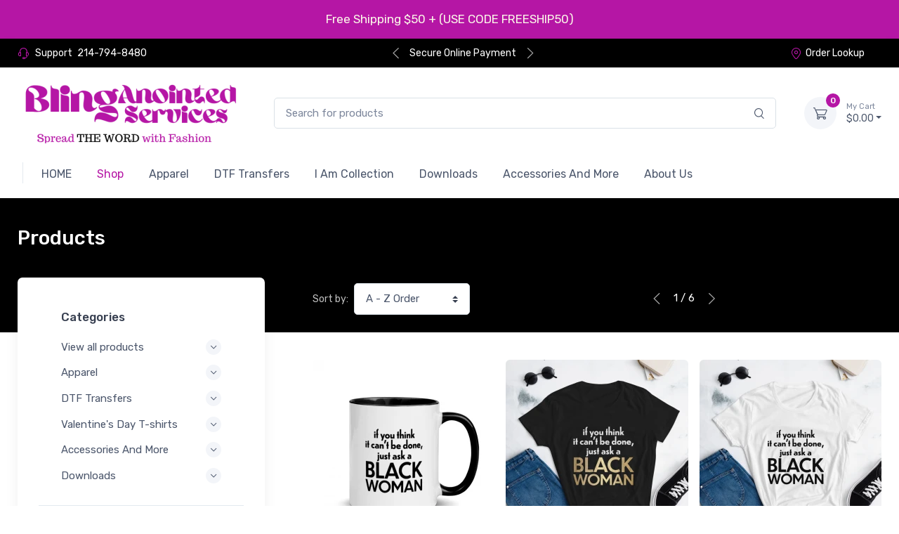

--- FILE ---
content_type: text/html; charset=UTF-8
request_url: https://blinganointedservices.com/shop?page=1
body_size: 150256
content:
<!DOCTYPE html>
<html lang="en">
<head>
    <meta charset="utf-8">
    <!-- Title and SEO Meta Tags-->
    <title>Shop products - Bling Anointed Services</title>
    <meta name="description" content="At Bling Anointed Services, LLC we provide you with unique Custom designs, and more an excellent shopping experience. We have the perfect combination of T-Shirts, Hoodies, &amp; Mugs. We have a great team and aim to grow our business more and more by offering our customers Quality Products and Wonderful Customer Service">

    <meta property="og:site_name"
        content="Bling Anointed Services" />

    <meta property="og:title" content="Shop products - Bling Anointed Services" />

    <meta property="og:type"
        content="product group" />

    <meta property="og:description"
        content="At Bling Anointed Services, LLC we provide you with unique Custom designs, and more an excellent shopping experience. We have the perfect combination of T-Shirts, Hoodies, &amp; Mugs. We have a great team and aim to grow our business more and more by offering our customers Quality Products and Wonderful Customer Service" />

    <meta property="og:image"
        content="https://cdn.launchcart.com/https://d312nf0u70naxu.cloudfront.net/u24562/26213/1649298063-7ceb399f-7d76-4bea-a75b-cd3f1e187c61.png" />

    <meta property="og:image:secure_url"
        content="https://cdn.launchcart.com/https://d312nf0u70naxu.cloudfront.net/u24562/26213/1649298063-7ceb399f-7d76-4bea-a75b-cd3f1e187c61.png" />

    <meta property="og:image:width"
        content="" />

    <meta property="og:image:height"
        content="" />

    <meta name="twitter:card" content="summary_large_image">
    <meta name="twitter:title" content="Shop products - Bling Anointed Services">
    <meta name="twitter:description" content="At Bling Anointed Services, LLC we provide you with unique Custom designs, and more an excellent shopping experience. We have the perfect combination of T-Shirts, Hoodies, &amp; Mugs. We have a great team and aim to grow our business more and more by offering our customers Quality Products and Wonderful Customer Service">

    
    <!-- Viewport-->
    <meta name="viewport" content="width=device-width, initial-scale=1">
    <!-- Favicon-->
    <link rel="shortcut icon" href="https://cdn.launchcart.com/s26213/1687885974-5da26121-f915-4341-abd7-9a884341253c-thumb.jpg">
    <!-- Vendor Styles including: Font Icons, Plugins, etc.-->
    <link rel="stylesheet" media="screen" href="https://blinganointedservices.com/assets/frontend/theme_6/css/vendor.min.css">
    <!-- Main Theme Styles + Bootstrap-->
    <link rel="stylesheet" media="screen" id="main-styles" href="https://blinganointedservices.com/assets/frontend/theme_6/css/theme.min.css">

    <!-- Font Awesome CDN -->
    <link rel="stylesheet" href="https://use.fontawesome.com/releases/v5.11.2/css/all.css"/>

    <meta name="csrf-token" content="1wgYA8YJLWTX8kjbVCEp1E5R0nNQ36V2JJyAscKW">

        <script>
        !function(f,b,e,v,n,t,s){if(f.fbq)return;n=f.fbq=function(){n.callMethod?
            n.callMethod.apply(n,arguments):n.queue.push(arguments)};if(!f._fbq)f._fbq=n;
            n.push=n;n.loaded=!0;n.version='2.0';n.queue=[];t=b.createElement(e);t.async=!0;
            t.src=v;s=b.getElementsByTagName(e)[0];s.parentNode.insertBefore(t,s)}(window,
            document,'script','https://connect.facebook.net/en_US/fbevents.js');
        // Insert Your Facebook Pixel ID below.
        fbq('init', '693484068441366');
        fbq('track', 'PageView');

        
    </script>
    <!-- Insert Your Facebook Pixel ID below. -->
    <noscript>
        <img height="1" width="1" style="display:none" src="https://www.facebook.com/tr?id=693484068441366&ev=PageView&noscript=1" />
    </noscript>

    
        <link id="mainStyles" rel="stylesheet" media="screen" href="https://blinganointedservices.com/assets/frontend/theme_6/css/custom.css?v2">
    <link id="mainStyles" rel="stylesheet" media="screen" href="https://blinganointedservices.com/assets/frontend/css/globalCustom.css">
    <!-- Custom CSS from settings-->
    <style>
                    
        
        
        
        
        
        
        
    </style>

<style>
    /*Add custom CSS code*/
    .bg-dark, .bg-darker{
background:#000!important;
}
hr.d-sm-none{
border:0;
}
footer.bg-dark, footer .widget-light .widget-list-link, footer a{
color: #fff;
}

.opacity-50{
opacity: 1!important;
}

.topbar-dark .topbar-link{
color: #fff;
}

.topbar .topbar-text .text-muted{
color: #fff!important;
}

.topbar-dark .topbar-text{
color: #fff!important;
}




/**subscriberow***/
.subcribeRow{
display:flex;
}

.subcribeRow .widget.pb-2.mb-4 div{
color:#fff!important;
}



.subcribeRow .cz-subscribe-form.validate ul{
color:#fd8585!important;
}



.subcribeRow .btn-primary:hover{
border-color:#28534c!important;
background-color:#f8d4d5!important;
}
.subcribeRow .input-group-append .btn-primary:hover{
color:#28534c!important;
}

#u_content_text_3 ul li{
white-space: unset!important;
}


.subcribeRow div{
flex:auto;
max-width:none;
width:auto;
}
.subcribeRow div:nth-child(2){
order:3;
}
.subcribeRow div:nth-child(3){
order:2;
}


.subcribeRow  .input-group-append{
max-width:200px;
}

.subcribeRow  .input-group-append .btn-primary{

    border-color: #fff;
}


@media only screen and (max-width: 32em) {


.subcribeRow div{
padding:0;
}

.subcribeRow{
flex-direction: column;
}

.subcribeRow  .input-group-append{
max-width:150px;
}
footer .pt-5.bg-darker{
padding-top: 1rem !important;
}

}




@media (max-width: 575px){


.col-lg-3.col-md-4.col-sm-6.px-2.mb-4, .col-lg-8 .col-md-4, .col-lg-8 .col-sm-6{
	width:50% !important;
} 
.card-img-top {
    min-height: 150px;
    max-height: 324px;
}

footer .row.pb-3.justify-content-md-center{
    margin: auto;
}


}
</style>

<style>
    .list-sold-out-badge {
        border: 1px solid #dbe2e8;
        font-size: 14px;
        margin-left: 5px;
        padding: 5px;
    }

    #popup-product-variants .js_attributes_container {
        align-items: center;
        justify-content: center;
        display: flex !important;
    }

    #popup-product-variants .js_attributes_container .form-group.dropdown {
        text-align: center;
    }

    #popup-product-variants .js_select {
        background-color: #ecf0f1;
    }


    #popup-product-form .ch-btn {
        position: relative;
        width: 100%;
        font-size: 24px;
        background-color: rgb(255, 159, 0);
        color: white;
        white-space: normal;
    }

    #popup-product-form .ch-btn.ch-loading:before,
    #popup-product-form .ch-btn:after {
        content: '';
        display: block;
        position: absolute;
        bottom: 0px;
        height: 3px;
    }

    #popup-product-form .ch-btn.ch-loading:before {
        width: 0%;
        background-color: green;
        right: 0%;
        -webkit-animation: myfirst1 4s infinite;
        animation: myfirst1 4s infinite;
    }

    #popup-product-form .form-input {
        width: 100%;
        border: 1px solid #ddd;
        padding: 10px;
        border-radius: 0;
        margin-bottom: 5px;
        background-color: white;
    }
    #popup-product-form .btn-block {
        display: block;
        width: 100%;
        margin-top: 12px;
        margin-right: 0 !important;
        margin-bottom: 12px;
        margin-left: 0 !important;
        padding-right: 15px !important;
        padding-left: 15px !important;
    }
</style>
    <!-- Custom CSS from settings-->
            <!-- Custom Color Theme-->
        <style>
    :root {
        --primary: #b516a5;
    }

    .btn-primary:hover {
        background-color: #b516a5;
        border-color: #b516a5;
    }
    .btn-primary:focus, .btn-primary.focus {
        background-color: #b516a5;
        border-color: #b516a5;
    }
    a:hover {
        color: #b516a5;
    }
    .btn-primary:not(:disabled):not(.disabled):active, .btn-primary:not(:disabled):not(.disabled).active,
    .show > .btn-primary.dropdown-toggle {
        background-color: #b516a5;
        border-color: #b516a5;
    }
    .btn-link:hover {
        color: #b516a5;
    }
    a.badge-primary:hover, a.badge-primary:focus {
        background-color: #b516a5;
    }
    a.bg-primary:hover, a.bg-primary:focus,
    button.bg-primary:hover,
    button.bg-primary:focus {
        background-color: #b516a5 !important;
    }
    
    
    a {
        color: #b516a5;
    }
    .btn-primary {
        background-color: #b516a5;
        border-color: #b516a5;
    }
    .btn-primary.disabled, .btn-primary:disabled {
        background-color: #b516a5;
        border-color: #b516a5;
    }
    .btn-outline-primary {
        color: #b516a5;
        border-color: #b516a5;
    }
    .btn-outline-primary:hover {
        background-color: #b516a5;
        border-color: #b516a5;
    }
    .btn-outline-primary.disabled, .btn-outline-primary:disabled {
        color: #b516a5;
    }
    .btn-outline-primary:not(:disabled):not(.disabled):active, .btn-outline-primary:not(:disabled):not(.disabled).active,
    .show > .btn-outline-primary.dropdown-toggle {
        background-color: #b516a5;
        border-color: #b516a5;
    }
    .btn-link {
        color: #b516a5;
    }
    .dropdown-item:hover, .dropdown-item:focus {
        color: #b516a5;
    }

    .dropdown-item.active, .dropdown-item:active {
        color: #b516a5;
    }
    .custom-control-input:checked ~ .custom-control-label::before {
        border-color: #b516a5;
        background-color: #b516a5;
    }
    .custom-checkbox .custom-control-input:indeterminate ~ .custom-control-label::before {
        border-color: #b516a5;
        background-color: #b516a5;
    }
    .custom-range::-webkit-slider-thumb {
        background-color: #b516a5;
    }
    .custom-range::-moz-range-thumb {
        background-color: #b516a5;
    }
    .custom-range::-ms-thumb {
        background-color: #b516a5;
    }
    .nav-tabs .nav-link.active,
    .nav-tabs .nav-item.show .nav-link {
        color: #b516a5;
        border-color: #b516a5;
    }
    .nav-pills .nav-link.active,
    .nav-pills .show > .nav-link {
        background-color: #b516a5;
    }
    .navbar-light .navbar-brand {
        color: #b516a5;
    }
    .navbar-light .navbar-brand:hover, .navbar-light .navbar-brand:focus {
        color: #b516a5;
    }
    .navbar-light .navbar-nav .nav-link:hover, .navbar-light .navbar-nav .nav-link:focus {
        color: #b516a5;
    }
    .navbar-light .navbar-nav .show > .nav-link,
    .navbar-light .navbar-nav .active > .nav-link,
    .navbar-light .navbar-nav .nav-link.show,
    .navbar-light .navbar-nav .nav-link.active {
        color: #b516a5;
    }
    .navbar-light .navbar-text a {
        color: #b516a5;
    }
    .navbar-light .navbar-text a:hover, .navbar-light .navbar-text a:focus {
        color: #b516a5;
    }
    .page-item.active .page-link {
        background-color: #b516a5;
    }
    .badge-primary {
        background-color: #b516a5;
    }
    .progress-bar {
        background-color: #b516a5;
    }
    .list-group-item.active {
        background-color: #b516a5;
        border-color: #b516a5;
    }
    .bg-primary {
        background-color: #b516a5 !important;
    }
    .border-primary {
        border-color: #b516a5 !important;
    }
    .text-primary {
        color: #b516a5 !important;
    }
    .display-404 {
        color: #fff;
        font-size: 10rem;
        text-shadow: -0.0625rem 0 #b516a5, 0 0.0625rem #b516a5, 0.0625rem 0 #b516a5, 0 -0.0625rem #b516a5;
    }
    div.code-toolbar > .toolbar button {
        color: #b516a5 !important;
    }
    div.code-toolbar > .toolbar button:hover {
        background-color: #b516a5;
    }
    .password-toggle-btn .custom-control-input:checked ~ .password-toggle-indicator {
        color: #b516a5;
    }
    .custom-switch .custom-control-input:checked ~ .custom-control-label::before {
        box-shadow: 0 0.375rem 0.875rem -0.3rem #b516a5;
    }
    .was-validated .custom-control-input:valid:checked ~ .custom-control-label::before, .was-validated .custom-control-input.is-valid:checked ~ .custom-control-label::before {
        border-color: #b516a5 !important;
        background-color: #b516a5;
    }
    .custom-control-input:checked ~ .custom-option-label {
        border-color: #b516a5;
        color: #b516a5;
    }
    .dropdown-menu li:hover > .dropdown-item {
        color: #b516a5;
    }
    .dropdown-menu .active > .dropdown-item {
        color: #b516a5;
    }
    .nav-tabs .nav-link:hover {
        color: #b516a5;
    }
    .nav-tabs .nav-link.active::before {
        background-color: #b516a5;
    }
    a.nav-link:hover .media-tab-media {
        border-color: rgba(181, 22, 165, 0.35);
        color: #b516a5;
    }
    .nav-link.active .media-tab-media,
    .nav-link.active:hover .media-tab-media {
        border-color: #b516a5;
        background-color: #b516a5;
        box-shadow: 0 0.5rem 1.125rem -0.5rem rgba(181, 22, 165, 0.9);
    }
    .nav-link.active .media-tab-title,
    .nav-link.active:hover .media-tab-title {
        color: #b516a5 !important;
    }
    .sidenav-body .active > .widget-list-link {
        border-left-color: #b516a5;
    }
    .nav-link-style:hover {
        color: #b516a5;
    }
    .active > .nav-link-style,
    .nav-link-style.active {
        color: #b516a5;
    }
    .navbar-tool .navbar-tool-label {
        background-color: #b516a5;
    }
    .navbar-light .nav-item:hover .nav-link:not(.disabled),
    .navbar-light .nav-item:hover .nav-link:not(.disabled) > i {
        color: #b516a5;
    }
    .navbar-light .nav-item.active .nav-link:not(.disabled) > i,
    .navbar-light .nav-item.show .nav-link:not(.disabled) > i,
    .navbar-light .nav-item.dropdown .nav-link:focus:not(.disabled) > i {
        color: #b516a5;
    }
    .topbar-light .topbar-text > i,
    .topbar-light .topbar-link > i {
        color: #b516a5;
    }
    .topbar-dark .topbar-text > i,
    .topbar-dark .topbar-link > i {
        color: #b516a5;
    }
    .breadcrumb-item > a:hover {
        color: #b516a5;
    }
    .entry-navigation-link:hover {
         color: #b516a5;
     }
    .cz-carousel [data-nav].tns-nav-active {
        background-color: #b516a5;
    }
    .steps-dark .step-item.active .step-count,
    .steps-dark .step-item.active .step-progress {
        background-color: #b516a5;
    }
    .steps-light .step-item.active .step-count,
    .steps-light .step-item.active .step-progress {
        background-color: #b516a5;
    }
    .cz-testimonial .cz-testimonial-mark {
        background-color: #b516a5;
    }
    .video-popup-btn:not(.video-cover):hover {
        background-color: #b516a5;
        box-shadow: 0 0.5rem 1.125rem -0.5rem rgba(181, 22, 165, 0.9);
    }
    .widget-categories .accordion-heading > a {
        color: #b516a5;
    }
    .widget-categories .accordion-heading > a:hover {
        color: #b516a5;
    }
    .widget-categories .accordion-heading > a:hover .accordion-indicator {
        background-color: rgba(181, 22, 165, 0.1);
        color: #b516a5;
    }
    .widget-list-link:hover {
        color: #b516a5;
    }
    .active > .widget-list-link {
        color: #b516a5;
    }
    .widget-product-title:hover > a {
        color: #b516a5;
    }
    .btn-tag.active {
        border-color: #b516a5;
        background-color: #b516a5;
        box-shadow: 0 0.5rem 1.125rem -0.5rem rgba(181, 22, 165, 0.9);
    }
    .cz-range-slider-ui .noUi-connect {
        background-color: #b516a5;
    }
    .product-title > a:hover {
        color: #b516a5;
    }
    .btn-wishlist:hover {
        color: #b516a5;
    }
    .cz-thumblist-item.active {
        border-color: #b516a5;
    }
    .blog-entry-title > a:hover {
        color: #b516a5;
    }
    .cz-sidebar-toggler {
        border-right: 0.25rem solid #b516a5;
    }
    .cz-sidebar-toggler:hover {
        background-color: #b516a5;
    }
    .form-control:focus {
        border-color: rgba(181, 22, 165, 0.3);
        box-shadow: 0 0 0 0 transparent, 0 0.375rem 0.625rem -0.3125rem rgba(181, 22, 165, 0.15);
    }
    .btn-outline-primary:focus, .btn-outline-primary.focus {
        box-shadow: 0 0 0 0 rgba(181, 22, 165, 0.5);
    }
    .btn-outline-primary:not(:disabled):not(.disabled):active:focus, .btn-outline-primary:not(:disabled):not(.disabled).active:focus,
    .show > .btn-outline-primary.dropdown-toggle:focus {
        box-shadow: 0 0 0 0 rgba(181, 22, 165, 0.5);
    }
    .custom-control-input:focus ~ .custom-control-label::before {
        box-shadow: 0 0 0 0 transparent, 0 0.375rem 0.625rem -0.3125rem rgba(181, 22, 165, 0.15);
    }
    .custom-checkbox .custom-control-input:disabled:checked ~ .custom-control-label::before {
        background-color: rgba(181, 22, 165, 0.5);
    }
    .custom-checkbox .custom-control-input:disabled:indeterminate ~ .custom-control-label::before {
        background-color: rgba(181, 22, 165, 0.5);
    }
    .custom-radio .custom-control-input:disabled:checked ~ .custom-control-label::before {
        background-color: rgba(181, 22, 165, 0.5);
    }
    .custom-switch .custom-control-input:disabled:checked ~ .custom-control-label::before {
        background-color: rgba(181, 22, 165, 0.5);
    }
    .custom-select:focus {
        border-color: rgba(181, 22, 165, 0.35);
        box-shadow: 0 0 0 0 transparent, 0 0.375rem 0.625rem -0.3125rem rgba(181, 22, 165, 0.15);
    }
    .custom-file-input:focus ~ .custom-file-label {
        border-color: rgba(181, 22, 165, 0.3);
        box-shadow: 0 0.375rem 0.625rem -0.3125rem rgba(181, 22, 165, 0.15);
    }
    .custom-range:focus::-webkit-slider-thumb {
        box-shadow: 0 0 0 1px #fff, 0 0.375rem 0.625rem -0.3125rem rgba(181, 22, 165, 0.15);
    }
    .custom-range:focus::-moz-range-thumb {
        box-shadow: 0 0 0 1px #fff, 0 0.375rem 0.625rem -0.3125rem rgba(181, 22, 165, 0.15);
    }
    .custom-range:focus::-ms-thumb {
        box-shadow: 0 0 0 1px #fff, 0 0.375rem 0.625rem -0.3125rem rgba(181, 22, 165, 0.15);
    }
    .page-link:focus {
        box-shadow: 0 0 0 0 rgba(181, 22, 165, 0.25);
    }
    a.badge-primary:focus, a.badge-primary.focus {
        box-shadow: 0 0 0 0 rgba(181, 22, 165, 0.5);
    }
    div.code-toolbar > .toolbar button {
        border: 1px solid rgba(181, 22, 165, 0.3);
    }
    .btn-outline-primary {
        border-color: rgba(181, 22, 165, 0.35);
    }
    .btn-primary.btn-shadow {
        box-shadow: 0 0.5rem 1.125rem -0.5rem rgba(181, 22, 165, 0.9);
    }
    .nav-link.active .media-tab-subtitle,
    .nav-link.active:hover .media-tab-subtitle {
        color: rgba(181, 22, 165, 0.65) !important;
    }
    .nav-pills .nav-link.active {
        box-shadow: 0 0.5rem 1.125rem -0.5rem rgba(181, 22, 165, 0.9);
    }
    .card.border-primary,
    .card .card-header.border-primary {
        border-color: rgba(181, 22, 165, 0.35) !important;
    }
    .page-item.active > .page-link {
        box-shadow: 0 0.5rem 1.125rem -0.425rem rgba(181, 22, 165, 0.9);
    }
    .badge-primary.badge-shadow {
        box-shadow: 0 0.5rem 1.125rem -0.275rem rgba(181, 22, 165, 0.9);
    }
    .list-group-item.active {
        box-shadow: 0 0.5rem 1.125rem -0.5rem rgba(181, 22, 165, 0.9);
    }
    .cz-testimonial .cz-testimonial-mark {
        box-shadow: 0 0.5rem 0.575rem -0.25rem rgba(181, 22, 165, 0.75);
    }
    .widget-categories .accordion-heading > a .accordion-indicator {
        background-color: rgba(181, 22, 165, 0.1);
    }
    .bg-faded-primary {
        background-color: rgba(181, 22, 165, 0.1) !important;
    }


</style>        <link id="ratingStyles" rel="stylesheet" media="screen" href="https://blinganointedservices.com/assets/frontend/theme_6/css/ratings.css">


    <link rel="stylesheet" href="https://cdn.jsdelivr.net/npm/glightbox/dist/css/glightbox.min.css" />
    <script src="https://cdn.jsdelivr.net/gh/mcstudios/glightbox/dist/js/glightbox.min.js"></script>
    <!--custom code-->
<script>
window.addEventListener('DOMContentLoaded', function() {

const subribeRow=document.querySelector("footer .container .row");
subribeRow.setAttribute("class","subcribeRow");


});
</script>
    <style>
    
</style>


<!--custom code-->

</head>
<!-- Body-->
<body>
<div id="liveproducts">
    <live-products :is-show="''"></live-products>
</div>

<script>
    var themeId = 6;

    const currentUrl = window.location;

    const currentUrlParams = new URLSearchParams(currentUrl.search.slice(1));
    currentUrlParams.delete('isMeetn');

    const currentUrlParamsSize = [...currentUrlParams]?.length;

    const newUrlParams = currentUrlParamsSize > 0
        ?`?${currentUrlParams.toString()}`
        : '';

    const newUrl = `${window.location.pathname}${newUrlParams}`;
    history.pushState(null, '', newUrl);
</script>
<style>
    .promotionalBar-1000    {
        width: 100%;
        text-align: center;
        justify-content: center;
        align-items: center;
        display: flex;
        background-color: #B516A5;
        color: #FCFAE9;
        height: 55px;
        font-size: 17px;
    }

    .promotionalBar-1000 a {
        text-decoration: none;
        border-radius: 8px;
        padding: 5px 8px;
        margin-left: 10px;
        background-color: #fff;
        color: #000;
    }

    @media (max-width: 600px) {
        .promotionalBar-1000 {
            font-size: 13px;
            height: auto;
            padding-top: 10px;
            padding-bottom: 10px;
        }
    }
</style>
<div class="promotionalBar-1000">
    <span>Free Shipping $50 + (USE CODE FREESHIP50)</span>
    </div>

    
<!-- Navbar 3 Level (Light)-->
    <header class="box-shadow-sm">
    <!-- Topbar-->
    <div class="topbar topbar-dark bg-dark">
        <div class="container">
            <div class="topbar-text dropdown d-md-none">
                <a class="topbar-link dropdown-toggle" href="#" data-toggle="dropdown">Useful links</a>
                <ul class="dropdown-menu">
                                            <li>
                            <a class="dropdown-item" href="tel:214-794-8480">
                                <i class="czi-support text-muted mr-2"></i>214-794-8480
                            </a>
                        </li>
                                        <li>
                        <a class="dropdown-item" href="https://blinganointedservices.com/page/order-lookup">
                            <i class="czi-location text-muted mr-2"></i>Order Lookup
                        </a>
                    </li>
                </ul>
            </div>

                            <div class="topbar-text text-nowrap d-none d-md-inline-block">
                    <i class="czi-support"></i>
                    <span class="text-muted mr-1">Support</span>
                    <a class="topbar-link" href="tel:214-794-8480">
                        214-794-8480
                    </a>
                </div>
            
            

                            <div class="cz-carousel cz-controls-static d-none d-md-block">
                    <div class="cz-carousel-inner"
                         data-carousel-options="{&quot;mode&quot;: &quot;gallery&quot;, &quot;nav&quot;: false}">
                                                    <div class="topbar-text">Secure Online Payment</div>
                                                    <div class="topbar-text">Fast Customer Support</div>
                                                    <div class="topbar-text">Fast Shipping</div>
                                            </div>
                </div>
                        <div class="ml-3 text-nowrap">
                <a class="topbar-link mr-4 d-none d-md-inline-block"
                   href="https://blinganointedservices.com/page/order-lookup">
                    <i class="czi-location"></i>Order Lookup
                </a>

                            </div>
        </div>
    </div>
    <!-- Remove "navbar-sticky" class to make navigation bar scrollable with the page.-->
    <div class="navbar-sticky bg-light">
        <form class="site-search" action="https://blinganointedservices.com/shop" method="get">
            <div class="navbar navbar-expand-lg navbar-light">
                <div class="container">
                    <a class="navbar-brand d-sm-block mr-3 flex-shrink-0" href="https://blinganointedservices.com"
                       style="min-width: 7rem;">
                                                    <img src="https://cdn.launchcart.com/s26213/1746115369-28ddaa85-2a2d-4efb-8163-80890dda7b4a.png"
                                 alt="Bling Anointed Services"/>
                                            </a>
                    <div class="input-group-overlay d-none d-lg-flex mx-4">
                        <input name="site_search" class="form-control appended-form-control" type="text"
                               placeholder="Search for products">
                        <div class="input-group-append-overlay"><span class="input-group-text"><i
                                    class="czi-search"></i></span></div>
                    </div>
                    <div class="navbar-toolbar d-flex flex-shrink-0 align-items-center">
                        <button class="navbar-toggler" type="button" data-toggle="collapse"
                                data-target="#navbarCollapse3">
                            <span class="navbar-toggler-icon"></span></button>
                        <a class="navbar-tool navbar-stuck-toggler ml-1 mr-2" href="#">
                            <div class="navbar-tool-icon-box"><i class="navbar-tool-icon czi-menu"></i></div>
                            <div class="navbar-tool-text ml-n3">Menu</div>
                        </a>

                        <div class="navbar-tool dropdown ml-3 cart">
                            <a class="navbar-tool-icon-box bg-secondary" href="https://blinganointedservices.com/cart">
                                <span class="navbar-tool-label">0</span><i
                                    class="navbar-tool-icon czi-cart"></i>
                            </a>
                            <a class="navbar-tool-text" href="https://blinganointedservices.com/cart"><small>My
                                    Cart</small>$0.00</a>
                        </div>
                    </div>
                </div>
            </div>
        </form>
        <div class="navbar navbar-expand-lg navbar-light navbar-stuck-menu mt-n2 pt-0 pb-2">
            <div class="container">
                <div class="collapse navbar-collapse" id="navbarCollapse3">
                    <!-- Search-->
                    <div class="input-group-overlay d-lg-none my-3">
                        <form class="site-search" action="https://blinganointedservices.com/shop" method="get">
                            <div class="input-group-prepend-overlay"><span class="input-group-text"><i
                                        class="czi-search"></i></span></div>
                            <input name="site_search" class="form-control prepended-form-control" type="text"
                                   placeholder="Search for products">
                        </form>
                    </div>
                    <!-- Departments menu-->
                    <ul class="navbar-nav mega-nav pr-lg-2 mr-lg-2">
                    </ul>
                    <!-- Primary menu-->
                    <ul class="navbar-nav">
                                                                                    <li class="nav-item dropdown ">
                                    <a href="https://blinganointedservices.com" class="nav-link" target="_self"><span>HOME</span></a>
                                </li>
                                                            <li class="nav-item dropdown active">
                                    <a href="https://blinganointedservices.com/shop" class="nav-link" target="_self"><span>Shop</span></a>
                                </li>
                                                            <li class="nav-item dropdown ">
                                    <a href="https://blinganointedservices.com/shop/vinyl" class="nav-link" target="_self"><span>Apparel</span></a>
                                </li>
                                                            <li class="nav-item dropdown ">
                                    <a href="https://blinganointedservices.com/shop/dtf-transfers" class="nav-link" target="_self"><span>DTF Transfers</span></a>
                                </li>
                                                            <li class="nav-item dropdown ">
                                    <a href="https://blinganointedservices.com/shop/i-am" class="nav-link" target="_self"><span>I Am Collection</span></a>
                                </li>
                                                            <li class="nav-item dropdown ">
                                    <a href="https://blinganointedservices.com/shop/d" class="nav-link" target="_self"><span>Downloads</span></a>
                                </li>
                                                            <li class="nav-item dropdown ">
                                    <a href="https://blinganointedservices.com/shop/accessories-and-more" class="nav-link" target="_self"><span>Accessories And More</span></a>
                                </li>
                                                            <li class="nav-item dropdown ">
                                    <a href="https://blinganointedservices.com/page/about-us" class="nav-link" target="_self"><span>About Us</span></a>
                                </li>
                                                                        </ul>
                </div>
            </div>
        </div>
    </div>
</header>

<div id="app">
    
    <!-- Page Title (Shop)-->
    <div class="page-title-overlap bg-dark pt-4">
        <div class="container d-lg-flex justify-content-between py-2 py-lg-3">
            <div class="order-lg-2 mb-3 mb-lg-0 pt-lg-2">
            </div>
            <div class="order-lg-1 pr-lg-4 text-center text-lg-left">
                <h1 class="h3 text-light mb-0">Products</h1>
            </div>
        </div>
    </div>

    <!-- Page Content-->
    <div class="container pb-5 mb-2 mb-md-4">
        <div class="row">
            <!-- Sidebar-->
            <aside class="col-lg-4 pt-4 pt-lg-0">
    <!-- Sidebar--><a class="cz-sidebar-toggler" href="#shop-sidebar" data-toggle="sidebar"><i class="czi-menu"></i></a>
    <div class="cz-sidebar rounded-lg box-shadow-lg" id="shop-sidebar">
        <div class="cz-sidebar-header box-shadow-sm">
            <button class="close ml-auto" type="button" data-dismiss="sidebar" aria-label="Close"><span
                    class="d-inline-block font-size-xs font-weight-normal align-middle">Close sidebar</span><span
                    class="d-inline-block align-middle ml-2" aria-hidden="true">&times;</span></button>
        </div>
        <div class="cz-sidebar-body" data-simplebar data-simplebar-auto-hide="true">
            <!-- Categories-->
            <div class="widget widget-categories mb-4 pb-4 border-bottom">
                <h3 class="widget-title">Categories</h3>
                <div class="accordion mt-n1" id="shop-categories">
                    <!-- Shoes-->
                    <div class="card">
                        <div class="card-header">
                            <h3 class="accordion-heading"><a class="collapsed" href="https://blinganointedservices.com/shop"
                                                             aria-expanded="false"
                                                             aria-controls="https://blinganointedservices.com/shop">View all
                                    products<span class="accordion-indicator"></span></a></h3>
                        </div>
                    </div>
                                            <div class="card">
                            <div class="card-header">
                                <h3 class="accordion-heading"><a class="collapsed"
                                                                 href="https://blinganointedservices.com/shop/vinyl"
                                                                 aria-expanded="false"
                                                                 aria-controls="vinyl">Apparel
                                        <span class="accordion-indicator"></span></a></h3>
                            </div>
                                                            <div
                                    class="collapse "
                                    id="vinyl" data-parent="#shop-categories">
                                    <div class="card-body">
                                        <div class="widget widget-category widget-links cz-filter">
                                            <ul class="widget-list cz-filter-list pt-1" data-simplebar
                                                data-simplebar-auto-hide="false">
                                                <li class="widget-list-item cz-filter-item">
            <a class="widget-list-link d-flex justify-content-between align-items-center" href="https://blinganointedservices.com/shop/h">
                <span class="cz-filter-item-text">Hoodies</span>
            </a>
        </li>
                
        <li class="widget-list-item cz-filter-item">
            <a class="widget-list-link d-flex justify-content-between align-items-center" href="https://blinganointedservices.com/shop/t">
                <span class="cz-filter-item-text">T-Shirt Dresses</span>
            </a>
        </li>
                
        <li class="widget-list-item cz-filter-item">
            <a class="widget-list-link d-flex justify-content-between align-items-center" href="https://blinganointedservices.com/shop/o">
                <span class="cz-filter-item-text">Onesies</span>
            </a>
        </li>
                
        <li class="widget-list-item cz-filter-item">
            <a class="widget-list-link d-flex justify-content-between align-items-center" href="https://blinganointedservices.com/shop/attributes-of-god-vinyl-shirts">
                <span class="cz-filter-item-text">Attributes Of God TShirts</span>
            </a>
        </li>
                
        <li class="widget-list-item cz-filter-item">
            <a class="widget-list-link d-flex justify-content-between align-items-center" href="https://blinganointedservices.com/shop/christian-tshirts">
                <span class="cz-filter-item-text">Christian Tshirts</span>
            </a>
        </li>
                
        <li class="widget-list-item cz-filter-item">
            <a class="widget-list-link d-flex justify-content-between align-items-center" href="https://blinganointedservices.com/shop/expressions-matter">
                <span class="cz-filter-item-text">Expressions Matter T-Shirts</span>
            </a>
        </li>
                
        <li class="widget-list-item cz-filter-item">
            <a class="widget-list-link d-flex justify-content-between align-items-center" href="https://blinganointedservices.com/shop/i-am">
                <span class="cz-filter-item-text">I AM COLLECTION</span>
            </a>
        </li>
                
        <li class="widget-list-item cz-filter-item">
            <a class="widget-list-link d-flex justify-content-between align-items-center" href="https://blinganointedservices.com/shop/say">
                <span class="cz-filter-item-text">Friendly Sarcasm Tshirts</span>
            </a>
        </li>
                
        <li class="widget-list-item cz-filter-item">
            <a class="widget-list-link d-flex justify-content-between align-items-center" href="https://blinganointedservices.com/shop/mens">
                <span class="cz-filter-item-text">Men&#039;s Shirts</span>
            </a>
        </li>
                
        <li class="widget-list-item cz-filter-item">
            <a class="widget-list-link d-flex justify-content-between align-items-center" href="https://blinganointedservices.com/shop/womens-vinyl">
                <span class="cz-filter-item-text">Women&#039;s Shirts</span>
            </a>
        </li>
                                                </ul>
                                        </div>
                                    </div>
                                </div>
                                                    </div>
                                            <div class="card">
                            <div class="card-header">
                                <h3 class="accordion-heading"><a class="collapsed"
                                                                 href="https://blinganointedservices.com/shop/dtf-transfers"
                                                                 aria-expanded="false"
                                                                 aria-controls="dtf-transfers">DTF Transfers
                                        <span class="accordion-indicator"></span></a></h3>
                            </div>
                                                    </div>
                                            <div class="card">
                            <div class="card-header">
                                <h3 class="accordion-heading"><a class="collapsed"
                                                                 href="https://blinganointedservices.com/shop/v"
                                                                 aria-expanded="false"
                                                                 aria-controls="v">Valentine&#039;s Day T-shirts
                                        <span class="accordion-indicator"></span></a></h3>
                            </div>
                                                    </div>
                                            <div class="card">
                            <div class="card-header">
                                <h3 class="accordion-heading"><a class="collapsed"
                                                                 href="https://blinganointedservices.com/shop/accessories-and-more"
                                                                 aria-expanded="false"
                                                                 aria-controls="accessories-and-more">Accessories And More
                                        <span class="accordion-indicator"></span></a></h3>
                            </div>
                                                            <div
                                    class="collapse "
                                    id="accessories-and-more" data-parent="#shop-categories">
                                    <div class="card-body">
                                        <div class="widget widget-category widget-links cz-filter">
                                            <ul class="widget-list cz-filter-list pt-1" data-simplebar
                                                data-simplebar-auto-hide="false">
                                                <li class="widget-list-item cz-filter-item">
            <a class="widget-list-link d-flex justify-content-between align-items-center" href="https://blinganointedservices.com/shop/pillows">
                <span class="cz-filter-item-text">PILLOWS</span>
            </a>
        </li>
                
        <li class="widget-list-item cz-filter-item">
            <a class="widget-list-link d-flex justify-content-between align-items-center" href="https://blinganointedservices.com/shop/n">
                <span class="cz-filter-item-text">Spiral Notebook</span>
            </a>
        </li>
                
        <li class="widget-list-item cz-filter-item">
            <a class="widget-list-link d-flex justify-content-between align-items-center" href="https://blinganointedservices.com/shop/b">
                <span class="cz-filter-item-text">Blankets</span>
            </a>
        </li>
                
        <li class="widget-list-item cz-filter-item">
            <a class="widget-list-link d-flex justify-content-between align-items-center" href="https://blinganointedservices.com/shop/w">
                <span class="cz-filter-item-text">Water Bottles</span>
            </a>
        </li>
                
        <li class="widget-list-item cz-filter-item">
            <a class="widget-list-link d-flex justify-content-between align-items-center" href="https://blinganointedservices.com/shop/mugs">
                <span class="cz-filter-item-text">MUGS</span>
            </a>
        </li>
                                                </ul>
                                        </div>
                                    </div>
                                </div>
                                                    </div>
                                            <div class="card">
                            <div class="card-header">
                                <h3 class="accordion-heading"><a class="collapsed"
                                                                 href="https://blinganointedservices.com/shop/d"
                                                                 aria-expanded="false"
                                                                 aria-controls="d">Downloads
                                        <span class="accordion-indicator"></span></a></h3>
                            </div>
                                                    </div>
                                    </div>
            </div>
        </div>
    </div>
</aside>
            <!-- Content  -->
            <section class="col-lg-8">
                <!-- Toolbar-->
                <div class="d-flex justify-content-center justify-content-sm-between align-items-center pt-lg-2 pb-4 pb-sm-5 mt-n2 mt-lg-0">
                    <div class="d-flex flex-wrap">
                        <div class="form-inline flex-nowrap mr-3 mr-sm-4 pb-3">
                            <label class="text-light opacity-75 text-nowrap mr-2 d-none d-sm-block" for="sorting">Sort by:</label>
                            <select class="form-control custom-select js_sort_products" id="sorting">
                                <option value="name-az" >A - Z Order</option>
                                <option value="name-za" >Z - A Order</option>
                                <option value="price-low" >Low - High Price</option>
                                <option value="price-high" >High - Low Price</option>
                            </select>
                        </div>
                    </div>
                    <div class="d-flex pb-3">
                        <a class="nav-link-style nav-link-light mr-3" href=""><i class="czi-arrow-left"></i></a>
    <span class="font-size-md text-light">1 / 6</span>
    <a class="nav-link-style nav-link-light ml-3" href="https://blinganointedservices.com/shop?page=2"><i class="czi-arrow-right"></i></a>

                    </div>
                    <div class="d-none d-sm-flex pb-3"></div>
                </div>
                <!-- Products grid-->
                <div class="row mx-n2">
                                                                                <!-- Product-->
                        <div class="col-md-4 col-sm-6 px-2 mb-4">
                            <div class="card product-card">
                                                                <a class="card-img-top d-block overflow-hidden text-center" href="https://blinganointedservices.com/ask-a-black-women-mug-with-color-inside/p/3q2w1j">
                                    <img src="https://launchcart-live.s3-accelerate.amazonaws.com/u24562/26213/1648005778-454d0e9f-e12c-496d-83ea-c420f948a25b_260_260_c.webp"
                                        alt="Ask A Black Women Mug with Color Inside">
                                </a>
                                <div class="card-body py-2">
                                    <h3 class="product-title font-size-sm custom-product_titles">
                                        <a href="https://blinganointedservices.com/ask-a-black-women-mug-with-color-inside/p/3q2w1j">
                                            Ask A Black Women Mug with Color Inside
                                        </a>
                                    </h3>
                                    <div style="position: relative;">
                                                                            </div>
                                    <div class="d-flex justify-content-between">
                                        <div class="product-price">
                                            <span class="text-accent custom-price">
                                                <del class="text-muted text-normal js_retail_price"></del>
    <span class="js_price">$20.97</span>
                                            </span>
                                                                                    </div>
                                    </div>
                                </div>
                            </div>
                            <hr class="d-sm-none">
                        </div>
                                                                <!-- Product-->
                        <div class="col-md-4 col-sm-6 px-2 mb-4">
                            <div class="card product-card">
                                                                <a class="card-img-top d-block overflow-hidden text-center" href="https://blinganointedservices.com/ask-a-black-women-short-sleeve-t-shirt/p/j3j3jg">
                                    <img src="https://launchcart-live.s3-accelerate.amazonaws.com/u24562/26213/1646622988-e4ac8cc5-76bd-4620-a7b1-b7931829c9f8_260_260_c.webp"
                                        alt="Ask A Black Women short sleeve t-shirt">
                                </a>
                                <div class="card-body py-2">
                                    <h3 class="product-title font-size-sm custom-product_titles">
                                        <a href="https://blinganointedservices.com/ask-a-black-women-short-sleeve-t-shirt/p/j3j3jg">
                                            Ask A Black Women short sleeve t-shirt
                                        </a>
                                    </h3>
                                    <div style="position: relative;">
                                                                            </div>
                                    <div class="d-flex justify-content-between">
                                        <div class="product-price">
                                            <span class="text-accent custom-price">
                                                <del class="text-muted text-normal js_retail_price"></del>
    <span class="js_price">$24.97</span>
                                            </span>
                                                                                    </div>
                                    </div>
                                </div>
                            </div>
                            <hr class="d-sm-none">
                        </div>
                                                                <!-- Product-->
                        <div class="col-md-4 col-sm-6 px-2 mb-4">
                            <div class="card product-card">
                                                                <a class="card-img-top d-block overflow-hidden text-center" href="https://blinganointedservices.com/ask-a-black-women-short-sleeve-t-shirt-4625296/p/9g0m2o">
                                    <img src="https://launchcart-live.s3-accelerate.amazonaws.com/u24562/26213/1646623625-0da0ccf9-5068-4064-b0a1-c966e4091dbf_260_260_c.webp"
                                        alt="Ask A Black Women short sleeve white t-shirt">
                                </a>
                                <div class="card-body py-2">
                                    <h3 class="product-title font-size-sm custom-product_titles">
                                        <a href="https://blinganointedservices.com/ask-a-black-women-short-sleeve-t-shirt-4625296/p/9g0m2o">
                                            Ask A Black Women short sleeve white t-shirt
                                        </a>
                                    </h3>
                                    <div style="position: relative;">
                                                                            </div>
                                    <div class="d-flex justify-content-between">
                                        <div class="product-price">
                                            <span class="text-accent custom-price">
                                                <del class="text-muted text-normal js_retail_price"></del>
    <span class="js_price">$24.97</span>
                                            </span>
                                                                                    </div>
                                    </div>
                                </div>
                            </div>
                            <hr class="d-sm-none">
                        </div>
                                                                <!-- Product-->
                        <div class="col-md-4 col-sm-6 px-2 mb-4">
                            <div class="card product-card">
                                                                <a class="card-img-top d-block overflow-hidden text-center" href="https://blinganointedservices.com/product/p/z5wzv3k">
                                    <img src="https://launchcart-live.s3-accelerate.amazonaws.com/s26213/original/1719264078-46c60986-3de4-4d50-b611-41a7e1394140_260_260_c.webp"
                                        alt="Baby 4th of July">
                                </a>
                                <div class="card-body py-2">
                                    <h3 class="product-title font-size-sm custom-product_titles">
                                        <a href="https://blinganointedservices.com/product/p/z5wzv3k">
                                            Baby 4th of July
                                        </a>
                                    </h3>
                                    <div style="position: relative;">
                                                                            </div>
                                    <div class="d-flex justify-content-between">
                                        <div class="product-price">
                                            <span class="text-accent custom-price">
                                                <del class="text-muted text-normal js_retail_price"></del>
    <span class="js_price">$3.50</span>
                                            </span>
                                                                                    </div>
                                    </div>
                                </div>
                            </div>
                            <hr class="d-sm-none">
                        </div>
                                                                <!-- Product-->
                        <div class="col-md-4 col-sm-6 px-2 mb-4">
                            <div class="card product-card">
                                                                <a class="card-img-top d-block overflow-hidden text-center" href="https://blinganointedservices.com/beautiful-queen-unisex-hoodie/p/yqdezo">
                                    <img src="https://launchcart-live.s3-accelerate.amazonaws.com/u24562/26213/1647899928-429d12d9-7d89-4fc6-8335-80b2ddbef83f_260_260_c.webp"
                                        alt="Beautiful Queen Hoodie">
                                </a>
                                <div class="card-body py-2">
                                    <h3 class="product-title font-size-sm custom-product_titles">
                                        <a href="https://blinganointedservices.com/beautiful-queen-unisex-hoodie/p/yqdezo">
                                            Beautiful Queen Hoodie
                                        </a>
                                    </h3>
                                    <div style="position: relative;">
                                                                            </div>
                                    <div class="d-flex justify-content-between">
                                        <div class="product-price">
                                            <span class="text-accent custom-price">
                                                <del class="text-muted text-normal js_retail_price"></del>
    <span class="js_price">$42.97</span>
                                            </span>
                                                                                    </div>
                                    </div>
                                </div>
                            </div>
                            <hr class="d-sm-none">
                        </div>
                                                                <!-- Product-->
                        <div class="col-md-4 col-sm-6 px-2 mb-4">
                            <div class="card product-card">
                                                                <a class="card-img-top d-block overflow-hidden text-center" href="https://blinganointedservices.com/beautiful-queen-mug-with-color-inside/p/llvkv6">
                                    <img src="https://launchcart-live.s3-accelerate.amazonaws.com/u24562/26213/1647901821-b7c812f4-bd04-4109-a22a-1d15a8309cd3_260_260_c.webp"
                                        alt="Beautiful Queen Mug with Color Inside">
                                </a>
                                <div class="card-body py-2">
                                    <h3 class="product-title font-size-sm custom-product_titles">
                                        <a href="https://blinganointedservices.com/beautiful-queen-mug-with-color-inside/p/llvkv6">
                                            Beautiful Queen Mug with Color Inside
                                        </a>
                                    </h3>
                                    <div style="position: relative;">
                                                                            </div>
                                    <div class="d-flex justify-content-between">
                                        <div class="product-price">
                                            <span class="text-accent custom-price">
                                                <del class="text-muted text-normal js_retail_price"></del>
    <span class="js_price">$20.97</span>
                                            </span>
                                                                                    </div>
                                    </div>
                                </div>
                            </div>
                            <hr class="d-sm-none">
                        </div>
                                                                <!-- Product-->
                        <div class="col-md-4 col-sm-6 px-2 mb-4">
                            <div class="card product-card">
                                                                <a class="card-img-top d-block overflow-hidden text-center" href="https://blinganointedservices.com/beautiful-queen-pillow/p/m1yk4m">
                                    <img src="https://launchcart-live.s3-accelerate.amazonaws.com/u24562/26213/1647902713-6711c529-ca3c-43d0-8c5a-4528620c86e0_260_260_c.webp"
                                        alt="Beautiful Queen Pillow">
                                </a>
                                <div class="card-body py-2">
                                    <h3 class="product-title font-size-sm custom-product_titles">
                                        <a href="https://blinganointedservices.com/beautiful-queen-pillow/p/m1yk4m">
                                            Beautiful Queen Pillow
                                        </a>
                                    </h3>
                                    <div style="position: relative;">
                                                                            </div>
                                    <div class="d-flex justify-content-between">
                                        <div class="product-price">
                                            <span class="text-accent custom-price">
                                                <del class="text-muted text-normal js_retail_price"></del>
    <span class="js_price">$26.95</span>
                                            </span>
                                                                                    </div>
                                    </div>
                                </div>
                            </div>
                            <hr class="d-sm-none">
                        </div>
                                                                <!-- Product-->
                        <div class="col-md-4 col-sm-6 px-2 mb-4">
                            <div class="card product-card">
                                                                <a class="card-img-top d-block overflow-hidden text-center" href="https://blinganointedservices.com/black-blessed-sassy-mug-with-color-inside/p/m1y2ne">
                                    <img src="https://launchcart-live.s3-accelerate.amazonaws.com/u24562/26213/1648000037-2ad4a593-9fbe-46c5-8d91-127625b08bde_260_260_c.webp"
                                        alt="Black Blessed &amp; Sassy Mug with Color Inside">
                                </a>
                                <div class="card-body py-2">
                                    <h3 class="product-title font-size-sm custom-product_titles">
                                        <a href="https://blinganointedservices.com/black-blessed-sassy-mug-with-color-inside/p/m1y2ne">
                                            Black Blessed &amp; Sassy Mug with Color Inside
                                        </a>
                                    </h3>
                                    <div style="position: relative;">
                                                                            </div>
                                    <div class="d-flex justify-content-between">
                                        <div class="product-price">
                                            <span class="text-accent custom-price">
                                                <del class="text-muted text-normal js_retail_price"></del>
    <span class="js_price">$20.97</span>
                                            </span>
                                                                                    </div>
                                    </div>
                                </div>
                            </div>
                            <hr class="d-sm-none">
                        </div>
                                                                <!-- Product-->
                        <div class="col-md-4 col-sm-6 px-2 mb-4">
                            <div class="card product-card">
                                                                <a class="card-img-top d-block overflow-hidden text-center" href="https://blinganointedservices.com/black-blessed-sassy-mug-with-color-inside-4882619/p/o4kn0e">
                                    <img src="https://launchcart-live.s3-accelerate.amazonaws.com/u24562/26213/1651721982-8cbe7407-3e3c-46f1-b095-aeb23b474e57_260_260_c.webp"
                                        alt="Black Blessed &amp; Sassy Mug with Color Inside">
                                </a>
                                <div class="card-body py-2">
                                    <h3 class="product-title font-size-sm custom-product_titles">
                                        <a href="https://blinganointedservices.com/black-blessed-sassy-mug-with-color-inside-4882619/p/o4kn0e">
                                            Black Blessed &amp; Sassy Mug with Color Inside
                                        </a>
                                    </h3>
                                    <div style="position: relative;">
                                                                            </div>
                                    <div class="d-flex justify-content-between">
                                        <div class="product-price">
                                            <span class="text-accent custom-price">
                                                <del class="text-muted text-normal js_retail_price"></del>
    <span class="js_price">$20.97</span>
                                            </span>
                                                                                    </div>
                                    </div>
                                </div>
                            </div>
                            <hr class="d-sm-none">
                        </div>
                                                                <!-- Product-->
                        <div class="col-md-4 col-sm-6 px-2 mb-4">
                            <div class="card product-card">
                                                                <a class="card-img-top d-block overflow-hidden text-center" href="https://blinganointedservices.com/black-blessed-sassy-organic-cotton-t-shirt-dress/p/pgqv2m">
                                    <img src="https://launchcart-live.s3-accelerate.amazonaws.com/u24562/26213/1647169055-d2c91174-2934-4f17-9cf4-c97493b9c49c_260_260_c.webp"
                                        alt="Black Blessed &amp; Sassy Organic cotton black t-shirt dress">
                                </a>
                                <div class="card-body py-2">
                                    <h3 class="product-title font-size-sm custom-product_titles">
                                        <a href="https://blinganointedservices.com/black-blessed-sassy-organic-cotton-t-shirt-dress/p/pgqv2m">
                                            Black Blessed &amp; Sassy Organic cotton black t-shirt dress
                                        </a>
                                    </h3>
                                    <div style="position: relative;">
                                                                            </div>
                                    <div class="d-flex justify-content-between">
                                        <div class="product-price">
                                            <span class="text-accent custom-price">
                                                <del class="text-muted text-normal js_retail_price"></del>
    <span class="js_price">$38.97</span>
                                            </span>
                                                                                    </div>
                                    </div>
                                </div>
                            </div>
                            <hr class="d-sm-none">
                        </div>
                                                                <!-- Product-->
                        <div class="col-md-4 col-sm-6 px-2 mb-4">
                            <div class="card product-card">
                                                                <a class="card-img-top d-block overflow-hidden text-center" href="https://blinganointedservices.com/black-blessed-sassy-organic-cotton-white-t-shirt-dress/p/r04rv6">
                                    <img src="https://launchcart-live.s3-accelerate.amazonaws.com/u24562/26213/1647169600-a34f809f-096c-40e2-98a3-40c3a2e8822f_260_260_c.webp"
                                        alt="Black Blessed &amp; Sassy Organic cotton white t-shirt dress">
                                </a>
                                <div class="card-body py-2">
                                    <h3 class="product-title font-size-sm custom-product_titles">
                                        <a href="https://blinganointedservices.com/black-blessed-sassy-organic-cotton-white-t-shirt-dress/p/r04rv6">
                                            Black Blessed &amp; Sassy Organic cotton white t-shirt dress
                                        </a>
                                    </h3>
                                    <div style="position: relative;">
                                                                            </div>
                                    <div class="d-flex justify-content-between">
                                        <div class="product-price">
                                            <span class="text-accent custom-price">
                                                <del class="text-muted text-normal js_retail_price"></del>
    <span class="js_price">$38.97</span>
                                            </span>
                                                                                    </div>
                                    </div>
                                </div>
                            </div>
                            <hr class="d-sm-none">
                        </div>
                                                                <!-- Product-->
                        <div class="col-md-4 col-sm-6 px-2 mb-4">
                            <div class="card product-card">
                                                                <a class="card-img-top d-block overflow-hidden text-center" href="https://blinganointedservices.com/black-blessed-sassy-stainless-steel-water-bottle/p/3q2yl5">
                                    <img src="https://launchcart-live.s3-accelerate.amazonaws.com/u24562/26213/1648001175-747a198f-f0b7-4492-aa45-65d4d5aadf7c_260_260_c.webp"
                                        alt="Black Blessed &amp; Sassy Stainless Steel Water Bottle">
                                </a>
                                <div class="card-body py-2">
                                    <h3 class="product-title font-size-sm custom-product_titles">
                                        <a href="https://blinganointedservices.com/black-blessed-sassy-stainless-steel-water-bottle/p/3q2yl5">
                                            Black Blessed &amp; Sassy Stainless Steel Water Bottle
                                        </a>
                                    </h3>
                                    <div style="position: relative;">
                                                                            </div>
                                    <div class="d-flex justify-content-between">
                                        <div class="product-price">
                                            <span class="text-accent custom-price">
                                                <del class="text-muted text-normal js_retail_price"></del>
    <span class="js_price">$29.97</span>
                                            </span>
                                                                                    </div>
                                    </div>
                                </div>
                            </div>
                            <hr class="d-sm-none">
                        </div>
                                                                <!-- Product-->
                        <div class="col-md-4 col-sm-6 px-2 mb-4">
                            <div class="card product-card">
                                                                <a class="card-img-top d-block overflow-hidden text-center" href="https://blinganointedservices.com/black-blessed-sassy-unisex-t-shirt/p/jpd0l9">
                                    <img src="https://launchcart-prod.s3.us-east-1.amazonaws.com/u24562/26213/original/1650737219-a2302658-739a-4bc6-808c-4c4bab03f23c.png"
                                        alt="Black Blessed &amp; Sassy Unisex t-shirt">
                                </a>
                                <div class="card-body py-2">
                                    <h3 class="product-title font-size-sm custom-product_titles">
                                        <a href="https://blinganointedservices.com/black-blessed-sassy-unisex-t-shirt/p/jpd0l9">
                                            Black Blessed &amp; Sassy Unisex t-shirt
                                        </a>
                                    </h3>
                                    <div style="position: relative;">
                                                                            </div>
                                    <div class="d-flex justify-content-between">
                                        <div class="product-price">
                                            <span class="text-accent custom-price">
                                                <del class="text-muted text-normal js_retail_price"></del>
    <span class="js_price">$24.97</span>
                                            </span>
                                                                                    </div>
                                    </div>
                                </div>
                            </div>
                            <hr class="d-sm-none">
                        </div>
                                                                <!-- Product-->
                        <div class="col-md-4 col-sm-6 px-2 mb-4">
                            <div class="card product-card">
                                                                <a class="card-img-top d-block overflow-hidden text-center" href="https://blinganointedservices.com/black-blessed-sassy-white-unisex-t-shirt/p/ej61oo">
                                    <img src="https://launchcart-prod.s3.us-east-1.amazonaws.com/u24562/26213/original/1650739713-44284363-72be-4b09-ad97-aa70965f9607.png"
                                        alt="Black Blessed &amp; Sassy White Unisex t-shirt">
                                </a>
                                <div class="card-body py-2">
                                    <h3 class="product-title font-size-sm custom-product_titles">
                                        <a href="https://blinganointedservices.com/black-blessed-sassy-white-unisex-t-shirt/p/ej61oo">
                                            Black Blessed &amp; Sassy White Unisex t-shirt
                                        </a>
                                    </h3>
                                    <div style="position: relative;">
                                                                            </div>
                                    <div class="d-flex justify-content-between">
                                        <div class="product-price">
                                            <span class="text-accent custom-price">
                                                <del class="text-muted text-normal js_retail_price"></del>
    <span class="js_price">$24.97</span>
                                            </span>
                                                                                    </div>
                                    </div>
                                </div>
                            </div>
                            <hr class="d-sm-none">
                        </div>
                                                                <!-- Product-->
                        <div class="col-md-4 col-sm-6 px-2 mb-4">
                            <div class="card product-card">
                                                                <a class="card-img-top d-block overflow-hidden text-center" href="https://blinganointedservices.com/short-sleeve-unisex-t-shirt-6585069/p/e1mroz">
                                    <img src="https://launchcart-live.s3-accelerate.amazonaws.com/s26213/1677659206-72bd0408-0b90-4abd-a68f-89b120f4f312_260_260_c.webp"
                                        alt="Black History 24/7/365 Short-Sleeve Unisex T-Shirt">
                                </a>
                                <div class="card-body py-2">
                                    <h3 class="product-title font-size-sm custom-product_titles">
                                        <a href="https://blinganointedservices.com/short-sleeve-unisex-t-shirt-6585069/p/e1mroz">
                                            Black History 24/7/365 Short-Sleeve Unisex T-Shirt
                                        </a>
                                    </h3>
                                    <div style="position: relative;">
                                                                            </div>
                                    <div class="d-flex justify-content-between">
                                        <div class="product-price">
                                            <span class="text-accent custom-price">
                                                <del class="text-muted text-normal js_retail_price"></del>
    <span class="js_price">$24.95</span>
                                            </span>
                                                                                    </div>
                                    </div>
                                </div>
                            </div>
                            <hr class="d-sm-none">
                        </div>
                                    
                </div>
                <hr class="my-3">
                <!-- Pagination-->
                <nav class="d-flex justify-content-between pt-2" aria-label="Page navigation">
        <ul class="pagination">
                            
                                                                                            <li class="page-item active d-sm-block" aria-current="page">
                                    <span class="page-link">1<span class="sr-only">(current)</span></span>
                                </li>
                                                                                                <li class="page-item d-sm-block"><a class="page-link" href="https://blinganointedservices.com/shop?page=2">2  </a></li>
                                                                                                <li class="page-item d-sm-block"><a class="page-link" href="https://blinganointedservices.com/shop?page=3">3  </a></li>
                                                                                                <li class="page-item d-sm-block"><a class="page-link" href="https://blinganointedservices.com/shop?page=4">4  </a></li>
                                                                                                <li class="page-item d-sm-block"><a class="page-link" href="https://blinganointedservices.com/shop?page=5">5  </a></li>
                                                                                                <li class="page-item d-sm-block"><a class="page-link" href="https://blinganointedservices.com/shop?page=6">6  </a></li>
                                                                                </ul>
    </nav>

            </section>
        </div>
    </div>

</div>

<footer class="bg-dark pt-5">
            <div class="container">
            <div class="row pb-2">
                <div class="col-md-4 col-sm-6">
                </div>
                <div class="col-md-4 col-sm-6">
                </div>
                <div class="col-md-4">
                    <div class="widget pb-2 mb-4">
                                                    <form method="post" class="cz-subscribe-form validate" action="https://blinganointedservices.com/subscribe" name="mc-embedded-subscribe-form">
                                <input type="hidden" name="_token" value="1wgYA8YJLWTX8kjbVCEp1E5R0nNQ36V2JJyAscKW" autocomplete="off">                                <div class="input-group input-group-overlay flex-nowrap">
                                    <div class="input-group-prepend-overlay">
                                    <span class="input-group-text text-muted font-size-base">
                                        <i class="czi-mail"></i>
                                    </span>
                                    </div>
                                    <input class="form-control prepended-form-control" type="email" name="email" placeholder="Your email" required="">
                                    <div class="input-group-append">
                                        <button class="btn btn-primary" type="submit">Subscribe*</button>
                                    </div>
                                </div>
                                                                <small class="form-text text-light opacity-50">Subscribe to our newsletter to receive early discount offers, updates, and new product info.</small>
                                <div class="subscribe-status"></div>
                            </form>
                                            </div>
                </div>
            </div>
        </div>
        <div class="pt-5 bg-darker">
        <div class="container">
                            <div class="row pb-3 justify-content-md-center">
                                            <div class="col-md-3 col-sm-6 mb-4">
                            <div class="media"><i class="far fa-credit-card text-primary"
                                                  style="font-size: 2.25rem;"></i>
                                <div class="media-body pl-3">
                                    <h6 class="font-size-base text-light mb-1">Secure Online Payment</h6>
                                    <p class="mb-0 font-size-ms text-light opacity-50">SSL Encrypted  - 100% Secure Ordering</p>
                                </div>
                            </div>
                        </div>
                                            <div class="col-md-3 col-sm-6 mb-4">
                            <div class="media"><i class="fas fa-headset text-primary"
                                                  style="font-size: 2.25rem;"></i>
                                <div class="media-body pl-3">
                                    <h6 class="font-size-base text-light mb-1">Fast Customer Support</h6>
                                    <p class="mb-0 font-size-ms text-light opacity-50">Our friendly staff is here to help</p>
                                </div>
                            </div>
                        </div>
                                            <div class="col-md-3 col-sm-6 mb-4">
                            <div class="media"><i class="fas fa-shipping-fast text-primary"
                                                  style="font-size: 2.25rem;"></i>
                                <div class="media-body pl-3">
                                    <h6 class="font-size-base text-light mb-1">Fast Shipping</h6>
                                    <p class="mb-0 font-size-ms text-light opacity-50">Fast Worldwide Shipping</p>
                                </div>
                            </div>
                        </div>
                                    </div>
                        <hr class="hr-light pb-4 mb-3">
            <div class="row pb-2">
                <div class="col-md-4 text-center text-md-left mb-4">
                    <div class="text-nowrap mb-4">
                        <div class="btn-group dropdown disable-autohide">
                        </div>
                    </div>
                        <div class="widget widget-links widget-light">
                            <ul class="widget-list d-flex flex-wrap justify-content-center justify-content-md-start">
                                                                    <li class="widget-list-item mr-4"><a class="widget-list-link" data-toggle="modal"
                                                                         data-target="#modal-privacy_policy">Privacy
                                            Policy</a></li>
                                                                                                        <li class="widget-list-item mr-4"><a class="widget-list-link" data-toggle="modal" data-target="#modal-tos">Terms of Service</a></li>
                                                                                                    <li class="widget-list-item mr-4"><a class="widget-list-link" data-toggle="modal"
                                                                         data-target="#modal-refund_policy">Refund
                                            Policy</a></li>
                                                                                                    <li class="widget-list-item mr-4"><a class="widget-list-link" data-toggle="modal"
                                                                         data-target="#modal-shipping_policy">Shipping
                                            Policy</a></li>
                                                            </ul>
                        </div>
                </div>
                <div class="col-md-4 text-center text-md-right mb-4">
                                    </div>
                <div class="col-md-4 text-center text-md-right mb-4">
                    <div class="mb-3">
                                                                                    <a href="https://www.facebook.com/blinganointedservices"
                                   class="social-btn sb-light sb-facebook ml-2 mb-2" target="_blank"><i
                                            class="czi-facebook"></i></a>
                                                                                                                    <a href="https://www.instagram.com/blinganointedservices"
                                   class="social-btn sb-light sb-instagram ml-2 mb-2" target="_blank"><i
                                            class="czi-instagram"></i></a>
                                                                                                                                                                            <a href="https://www.tiktok.com/@blinganointedservicesllc"
                                   class="social-btn sb-light sb-tiktok ml-2 mb-2" target="_blank"><i
                                            class="czi-tiktok"></i></a>
                                                                        </div>
                    <ul class="list-unstyled">
                                                    <li>Call us at: 214-794-8480</li>
                                                                            <li><a href="https://blinganointedservices.com/contactUs">Contact Us</a></li>
                                                <li><a href="https://blinganointedservices.com/page/order-lookup">Order Lookup</a></li>
                    </ul>
                </div>
            </div>
                        </div>
    </div>
</footer>
<!-- Back To Top Button--><a class="btn-scroll-top" href="#top" data-scroll><span
        class="btn-scroll-top-tooltip text-muted font-size-sm mr-2">Top</span><i
        class="btn-scroll-top-icon czi-arrow-up"> </i></a>

<div class="bottom_promotional_bars">
                    
            </div>

<div class="modal fade" id="modal-privacy_policy" tabindex="-1" role="dialog">
        <div class="modal-dialog modal-lg" role="document">
            <div class="modal-content">
                <div class="modal-header">
                    <h4 class="modal-title">Privacy policy</h4>
                    <button class="close" type="button" data-dismiss="modal" aria-label="Close"><span aria-hidden="true">×</span></button>
                </div>
                <div class="modal-body">
                    <p>
                        Privacy Policy:<br />
<br />
blinganointedservices.com operates blinganointedservices.com and may operate other websites. It is blinganointedservices.com policy to respect your privacy regarding any information we may collect while operating our websites.<br />
<br />
<br />
Website Visitors<br />
<br />
Like most website operators, blinganointedservices.com collects non-personally-identifying information of the sort that web browsers and servers typically make available, such as the browser type, language preference, referring site, and the date and time of each visitor request. blinganointedservices.com purpose in collecting non-personally identifying information is to better understand how blinganointedservices.com visitors use its website. From time to time, blinganointedservices.com may release non-personally-identifying information in the aggregate, e.g., by publishing a report on trends in the usage of its website.<br />
<br />
blinganointedservices.com also collects potentially personally-identifying information like Internet Protocol (IP) addresses for logged in users and for users leaving comments on blinganointedservices.com blogs/sites. blinganointedservices.com only discloses logged in user and commenter IP addresses under the same circumstances that it uses and discloses personally-identifying information as described below, except that commenter IP addresses and email addresses are visible and disclosed to the administrators of the blog/site where the comment was left.<br />
<br />
<br />
Gathering of Personally-Identifying Information<br />
<br />
Certain visitors to blinganointedservices.com websites choose to interact with blinganointedservices.com in ways that require blinganointedservices.com to gather personally-identifying information. The amount and type of information that blinganointedservices.com gathers depends on the nature of the interaction. For example, we ask visitors who sign up at blinganointedservices.com to provide a username and email address. Those who engage in transactions with blinganointedservices.com are asked to provide additional information, including as necessary the personal and financial information required to process those transactions. In each case, blinganointedservices.com collects such information only insofar as is necessary or appropriate to fulfill the purpose of the visitor's interaction with blinganointedservices.com. blinganointedservices.com does not disclose personally-identifying information other than as described below. And visitors can always refuse to supply personally-identifying information, with the caveat that it may prevent them from engaging in certain website-related activities.<br />
<br />
<br />
Aggregated Statistics<br />
<br />
blinganointedservices.com may collect statistics about the behavior of visitors to its websites. blinganointedservices.com may display this information publicly or provide it to others. However, blinganointedservices.com does not disclose personally-identifying information other than as described below.<br />
<br />
<br />
Protection of Certain Personally-Identifying Information<br />
<br />
blinganointedservices.com discloses potentially personally-identifying and personally-identifying information only to those of its employees, contractors and affiliated organizations that (i) need to know that information in order to process it on blinganointedservices.com behalf or to provide services available at blinganointedservices.com websites, and (ii) that have agreed not to disclose it to others. Some of those employees, contractors, and affiliated organizations may be located outside of your home country; by using blinganointedservices.com websites, you consent to the transfer of such information to them. blinganointedservices.com will not rent or sell potentially personally-identifying and personally-identifying information to anyone. Other than to its employees, contractors and affiliated organizations, as described above, blinganointedservices.com discloses potentially personally-identifying and personally-identifying information only in response to a subpoena, court order or other governmental request, or when blinganointedservices.com believes in good faith that disclosure is reasonably necessary to protect the property or rights of blinganointedservices.com, third parties or the public at large. If you are a registered user of an blinganointedservices.com website and have supplied your email address, blinganointedservices.com may occasionally send you an email to tell you about new features, solicit your feedback, or just keep you up to date with what's going on with blinganointedservices.com and our products. If you send us a request (for example via email or via one of our feedback mechanisms), we reserve the right to publish it in order to help us clarify or respond to your request or to help us support other users. blinganointedservices.com takes all measures reasonably necessary to protect against the unauthorized access, use, alteration or destruction of potentially personally-identifying and personally-identifying information.<br />
<br />
Cookies<br />
<br />
A cookie is a string of information that a website stores on a visitor's computer, and that the visitor's browser provides to the website each time the visitor returns. blinganointedservices.com uses cookies to help blinganointedservices.com identify and track visitors, their usage of blinganointedservices.com website, and their website access preferences. blinganointedservices.com visitors who do not wish to have cookies placed on their computers should set their browsers to refuse cookies before using blinganointedservices.com websites, with the drawback that certain features of blinganointedservices.com websites may not function properly without the aid of cookies.<br />
<br />
<br />
Business Transfers<br />
<br />
If blinganointedservices.com, or substantially all of its assets, were acquired, or in the unlikely event that blinganointedservices.com goes out of business or enters bankruptcy, user information would be one of the assets that is transferred or acquired by a third party. You acknowledge that such transfers may occur, and that any acquirer of blinganointedservices.com may continue to use your personal information as set forth in this policy<br />
<br />
<br />
Ads<br />
<br />
Ads appearing on any of our websites may be delivered to users by advertising partners, who may set cookies. These cookies allow the ad server to recognize your computer each time they send you an online advertisement to compile information about you or others who use your computer. This information allows ad networks to, among other things, deliver targeted advertisements that they believe will be of most interest to you. This Privacy Policy covers the use of cookies by blinganointedservices.com and does not cover the use of cookies by any advertisers.<br />
<br />
<br />
Policy Changes<br />
<br />
Although most changes are likely to be minor, blinganointedservices.com may change its Privacy Policy from time to time, and in blinganointedservices.com sole discretion. blinganointedservices.com encourages visitors to frequently check this page for any changes to its Privacy Policy. If you have a blinganointedservices.com account, you might also receive an alert informing you of these changes. Your continued use of this site after any change in this Privacy Policy will constitute your acceptance of such change.
                    </p>
                </div>
                <div class="modal-footer">
                    <button class="btn btn-outline-secondary btn-sm" type="button" data-dismiss="modal">Close</button>
                </div>
            </div>
        </div>
    </div>
    <div class="modal fade" id="modal-tos" tabindex="-1" role="dialog">
        <div class="modal-dialog modal-lg" role="document">
            <div class="modal-content">
                <div class="modal-header">
                    <h4 class="modal-title">Terms Of Service</h4>
                    <button class="close" type="button" data-dismiss="modal" aria-label="Close"><span aria-hidden="true">×</span></button>
                </div>
                <div class="modal-body">
                    <p>
                        Terms of Service:<br />
<br />
The following terms and conditions govern all use of the https://blinganointedservices.com website and all content, services, and products available at or through the website (taken together, the Website). The Website is owned and operated by https://blinganointedservices.com. The Website is offered subject to your acceptance without modification of all of the terms and conditions contained herein and all other operating rules, policies (including, without limitation, https://blinganointedservices.com Privacy Policy) and procedures that may be published from time to time on this Site by https://blinganointedservices.com (collectively, the "Agreement").<br />
Please read this Agreement carefully before accessing or using the Website. By accessing or using any part of the web site, you agree to become bound by the terms and conditions of this agreement. If you do not agree to all the terms and conditions of this agreement, then you may not access the Website or use any services. If these terms and conditions are considered an offer by https://blinganointedservices.com, acceptance is expressly limited to these terms. The Website is available only to individuals who are at least 16 years old.<br />
<br />
The following terminology applies to these Terms and Conditions, Privacy Statement and Disclaimer Notice and any or all Agreements: “Client”, “You” and “Your” refers to you, the person accessing this website and accepting the Company’s terms and conditions. “The Company”, “Ourselves”, “We”, “Our” and “Us”, refers to our Company. “Party”, “Parties”, or “Us”, refers to both the Client and ourselves, or either the Client or ourselves. All terms refer to the offer, acceptance and consideration of payment necessary to undertake the process of our assistance to the Client in the most appropriate manner, whether by formal meetings of a fixed duration, or any other means, for the express purpose of meeting the Client’s needs in respect<br />
of provision of the Company’s stated services/products, in accordance with and subject to, prevailing law of . Any use of the above terminology or other words in the singular, plural, capitalisation and/or he/she or they, are taken as interchangeable and therefore as referring to same.<br />
<br />
Cookies<br />
We employ the use of cookies. By using blinganointedservices.com, you consent to the use of cookies<br />
in accordance with blinganointedservices.com's privacy policy.<br />
Most of the modern day interactive websites use cookies to enable us to retrieve user details for each visit. Cookies are used in some areas of our site to enable the functionality of this area and ease of use for those people visiting. Some of our affiliate/advertising partners may also use cookies.<br />
License<br />
Unless otherwise stated, blinganointedservices.com and/or it’s licensors own the intellectual property rights for all material on blinganointedservices.com. All intellectual property rights are reserved. You may view and/or print pages from blinganointedservices.com for your own personal use subject to restrictions set in these terms and conditions.<br />
You must not:<br />
Republish material from blinganointedservices.com<br />
Sell, rent or sub-license material from blinganointedservices.com<br />
Reproduce, duplicate or copy material from blinganointedservices.com<br />
Redistribute content from blinganointedservices.com (unless content is specifically made for redistribution).<br />
Hyperlinking to Our Content<br />
The following organizations may link to our Web site without prior written approval:<br />
Government agencies;<br />
Search engines;<br />
News organizations;<br />
Online directory distributors when they list us in the directory may link to our Web site in the same<br />
manner as they hyperlink to the Web sites of other listed businesses; and<br />
Systemwide Accredited Businesses except soliciting non-profit organizations, charity shopping malls, and charity fundraising groups which may not hyperlink to our website.<br />
These organizations may link to our home page, to publications or to other Web site information so long as the link: (a) is not in any way misleading; (b) does not falsely imply sponsorship, endorsement or approval of the linking party and its products or services; and (c) fits within the context of the linking party’s site.<br />
We may consider and approve in our sole discretion other link requests from the following types of organizations:<br />
commonly-known consumer and/or business information sources such as Chambers of Commerce, American<br />
Automobile Association, AARP and Consumers Union;<br />
dot.com community sites;<br />
associations or other groups representing charities, including charity giving sites,<br />
online directory distributors;<br />
internet portals;<br />
accounting, law and consulting firms whose primary clients are businesses; and<br />
educational institutions and trade associations.<br />
We will approve link requests from these organizations if we determine that: (a) the link would not reflect unfavorably on us or our accredited businesses (for example, trade associations or other organizations representing inherently suspect types of business, such as work-at-home opportunities, shall not be allowed to link); (b)the organization does not have an unsatisfactory record with us; (c) the benefit to us from the visibility associated with the hyperlink outweighs the absence of ; and (d) where the link is in the context of general resource information or is otherwise consistent with editorial content in a newsletter or similar product furthering the mission of the organization.<br />
<br />
These organizations may link to our home page, to publications or to other website information so long as the link: (a) is not in any way misleading; (b) does not falsely imply sponsorship, endorsement or approval of the linking party and it products or services; and (c) fits within the context of the linking party’s site.<br />
<br />
If you are among the organizations listed in paragraph 2 above and are interested in linking to our website, you must notify us by sending a letter to 201 E Grand Ave, Suite Ave Escondido, CA.<br />
<br />
Please include your name, your organization name, contact information (such as a phone number and/or e-mail address) as well as the URL of your site, a list of any URLs from which you intend to link to our Web site, and a list of the URL(s) on our site to which you would like to link. Allow 2-3 weeks for a response.<br />
<br />
Approved organizations may hyperlink to our Web site as follows:<br />
By use of our corporate name; or<br />
By use of the uniform resource locator (Web address) being linked to; or<br />
By use of any other description of our Web site or material being linked to that makes sense within the<br />
context and format of content on the linking party’s site.<br />
No use of blinganointedservices.com’s logo or other artwork will be allowed for linking absent a trademark license agreement.<br />
Iframes<br />
Without prior approval and express written permission, you may not create frames around our web pages or use other techniques that alter in any way the visual presentation or appearance of our Web site.<br />
Reservation of Rights<br />
We reserve the right at any time and in its sole discretion to request that you remove all links or any particular link to our website. You agree to immediately remove all links to our Web site upon such request. We also reserve the right to amend these terms and conditions and its linking policy at any time. By continuing to link to our Web site, you agree to be bound to and abide by these linking terms and conditions.<br />
Removal of Links from Our Website<br />
If you find any link on our website or any linked web site objectionable for any reason, you may contact us about this. We will consider requests to remove links but will have no obligation to do so or to respond directly to you.<br />
Whilst we endeavor to ensure that the information on this website is correct, we do not warrant its completeness or accuracy; nor do we commit to ensuring that the website remains available or that the material on the website is kept up to date.<br />
Content Liability<br />
We shall have no responsibility or liability for any content appearing on your website. You agree to indemnify and defend us against all claims arising out of or based upon your website. No link(s) may appear on any page on your website or within any context containing content or materials that may be interpreted as libelous, obscene or criminal, or which infringes, otherwise violates, or advocates the infringement or other violation of, any third party rights.<br />
Disclaimer<br />
To the maximum extent permitted by applicable law, we exclude all representations, warranties and conditions relating to our website and the use of this website (including, without limitation, any warranties implied by law in respect of satisfactory quality, fitness for purpose and/or the use of reasonable care and skill). Nothing in this disclaimer will:<br />
limit or exclude our or your liability for death or personal injury resulting from negligence;<br />
limit or exclude our or your liability for fraud or fraudulent misrepresentation;<br />
limit any of our or your liabilities in any way that is not permitted under applicable law; or<br />
exclude any of our or your liabilities that may not be excluded under applicable law.<br />
The limitations and exclusions of liability set out in this Section and elsewhere in this disclaimer: (a) are subject to the preceding paragraph; and (b) govern all liabilities arising under the disclaimer or in relation to the subject matter of this disclaimer, including liabilities arising in contract, in tort (including negligence) and for breach of statutory duty.<br />
To the extent that the website and the information and services on the website are provided free of charge, we will not be liable for any loss or damage of any nature.
                    </p>
                </div>
                <div class="modal-footer">
                    <button class="btn btn-outline-secondary btn-sm" type="button" data-dismiss="modal">Close</button>
                </div>
            </div>
        </div>
    </div>
    <div class="modal fade" id="modal-refund_policy" tabindex="-1" role="dialog">
        <div class="modal-dialog modal-lg" role="document">
            <div class="modal-content">
                <div class="modal-header">
                    <h4 class="modal-title">Refund policy</h4>
                    <button class="close" type="button" data-dismiss="modal" aria-label="Close"><span aria-hidden="true">×</span></button>
                </div>
                <div class="modal-body">
                    <p>
                        Returns<br />
<br />
Returns must be postmarked within 30 days of your purchase date. Customers are responsible for all return shipping costs.<br />
<br />
To be eligible for a return, your item must be:<br />
Unused and in the same condition that you received it<br />
In the original packaging with all tags<br />
Free from foreign smells (ie: tobacco, pet, perfumes)<br />
Free from pet hair/dander, etc<br />
Apparel: Folded nicely (not rolled or crumpled)<br />
Breakable items must be packed and shipped back to us properly. We cannot accept returns that break during transit.<br />
<br />
<br />
Several types of goods are exempt from being returned. Non-returnable items include:<br />
Gift cards<br />
Downloadable software products<br />
Some health and personal care items<br />
Personalized merchandise<br />
Intimates such as undergarments or bathing suits<br />
<br />
<br />
Returns<br />
<br />
Please contact our customer service for return instructions.<br />
<br />
To complete your return, we require a receipt or proof of purchase.<br />
<br />
Please do not send your purchase back to the manufacturer; returns sent to the manufacturer, or “return to sender” will not be refunded.<br />
<br />
<br />
Refunds (if applicable)<br />
<br />
Once your return is received and inspected, we will send you an email to notify you that we have received your returned item. We will also notify you of the approval or rejection of your refund.<br />
<br />
If the refund is approved, then your refund will be processed, and a credit will automatically be applied to your credit card or original method of payment, within 30 days.<br />
<br />
<br />
<br />
Late or missing refunds (if applicable)<br />
<br />
If you haven't received a refund yet, first check your bank account again. There is often some processing time before a refund is posted.<br />
<br />
Then contact your credit card company, it may take some time before your refund is officially posted.<br />
<br />
If you've done all of this and you still have not received your refund yet, please contact us at Blinganointed@gmail.com.<br />
<br />
<br />
<br />
Sale items (if applicable)<br />
<br />
Only regular priced items may be refunded, unfortunately sale items cannot be refunded.<br />
<br />
Exchanges (if applicable)<br />
<br />
We only replace items if they are defective or damaged. If you need to exchange it for the same item, send us an email at Blinganointed@gmail.com.<br />
<br />
<br />
<br />
Gifts<br />
<br />
If the item was marked as a gift when purchased and shipped directly to you, you'll receive a gift credit for the value of your return. Once the returned item is received, a gift certificate will be mailed to you.<br />
<br />
If the item wasn't marked as a gift when purchased, or the gift giver had the order shipped to themselves to give to you later, we will send a refund to the gift giver and he will find out about your return.<br />
<br />
<br />
<br />
Shipping<br />
<br />
To return your product, you should email us at Blinganointed@gmail.com.<br />
<br />
You will be responsible for paying for your own shipping costs for returning your item. Shipping costs are non-refundable. If a refund is approved, the original shipping cost will be deducted from your refund.<br />
<br />
Depending on where you live, the time it may take for your exchanged product to reach you, may vary.<br />
<br />
If you are shipping an item over $75, you should consider using a trackable shipping service or purchasing shipping insurance. We don't guarantee that we will receive your returned item.<br />
<br />
<br />
Special Circumstances<br />
Order Not Received<br />
If your order status shows "Delivered" and you did not receive the item, please do not attempt to make a return or exchange. Instead, you may follow up with the carrier listed on your order status page.  blinganointedservices.com is not responsible for lost or stolen packages.<br />
Undeliverable / Refused Packages<br />
Packages that are 'Refused' or 'Returned to Sender' will be processed as a return and we will not attempt to re-ship. These include orders that could not be delivered due to incorrect address information entered during the ordering process.<br />
These types of returned orders are eligible for a refund for the cost of goods. Shipping costs (if applicable) will not be refunded.<br />
Defective Items Received<br />
If you feel the product you received is defective, please submit an email, within 7 days of delivery date, to customer support at Blinganointed@gmail.com with subject “Item was received defective”. Please attach photos in your email showing the defective area of your product along with a brief description of the defect. Our customer support team will reach back out to you within the next business day of your email with follow up instructions to be determined on a case by case basis.<br />
In order to resolve the issue as quickly as possible, please DO NOT attempt to send defective items back as a return.<br />
Order Discrepancy<br />
If you feel the product delivered is not the product you ordered, please submit an email, within 7 days of delivery date, to customer support at Blinganointed@gmail.com, with the subject line “Order Discrepancy”. Please attach photo(s) of the item(s) you received. Our team will be sure to review your order and send instructions on how to proceed once we receive the photos. If it was an error on our part, we will be sure to send you the corrected items.<br />
Order Cancelations & Edits<br />
Order Cancelation<br />
Please be aware that if the warehouse has started processing an order for shipping, it cannot be canceled. For certain select items, orders cannot be canceled once they have been submitted due to quick order processing time.<br />
In order to attempt an order cancelation before processing, you must send an email immediately after placing your order to customer support at Blinganointed@gmail.com, with the subject line “Cancel Order”.<br />
We are only able to process requests for cancelation during office hours Monday-Thursday.<br />
<br />
Order Edits<br />
Once an order has been submitted, we are unable to edit that order.<br />
If you need to change a ‘ship to’ address, please notify customer support immediately after placing the order at Blinganointed@gmail.com.<br />
If your order has already been processed by the warehouse, the order will be shipped to the address submitted at the time of purchase.<br />
<br />
It is the customer’s responsibility to make sure that information entered on an order is correct before submitting an order. blinganointedservices.com is not responsible for replacing orders that have incorrect ‘ship to’ or other incorrect information entered by the customer. Orders with incorrect information due to customer error, will not be eligible for refunds if the item was not received by the customer placing the order.<br />
If you have any questions or concerns, we will be happy to help! You may email us anytime at Blinganointed@gmail.com.<br />
<br />
blinganointedservices.com reserves the right to change our return policy without notice.
                    </p>
                </div>
                <div class="modal-footer">
                    <button class="btn btn-outline-secondary btn-sm" type="button" data-dismiss="modal">Close</button>
                </div>
            </div>
        </div>
    </div>
    <div class="modal fade" id="modal-shipping_policy" tabindex="-1" role="dialog">
        <div class="modal-dialog modal-lg" role="document">
            <div class="modal-content">
                <div class="modal-header">
                    <h4 class="modal-title">Shipping policy</h4>
                    <button class="close" type="button" data-dismiss="modal" aria-label="Close"><span aria-hidden="true">×</span></button>
                </div>
                <div class="modal-body">
                    <p>
                        Shipping & Delivery<br />
• How long will it take for my order to arrive?<br />
Orders shipped within the USA will typically arrive within 8-15 business days.<br />
During peak holiday seasons, pandemics, or severe inclement weather, delivery within the USA should be expected within 30 business days (note that ‘business days’ excludes weekends and holidays). We’ll provide a link in your confirmation email so you can easily check the status of your order at any time.<br />
International orders (outside of the USA) may take up to 4-6 weeks to arrive. During peak holiday times, pandemics or when there is severe inclement weather, items may take up to 10 weeks to arrive.<br />
•How long will it take for my order to ship?<br />
Orders will typically ship within 3 to 7 business days, however during peak holiday seasons, pandemics or with severe inclement weather, it may take currently up to 20 days.<br />
• Why haven't I received my package?<br />
Please check the tracking on your package.<br />
If your order status shows "Delivered" and you did not receive the item, please follow up with the carrier listed on your order status page.  blinganointedservices.com is not responsible for lost or stolen packages.<br />
Please also note that order tracking information may not be up-to-date on orders outside of the USA. According to FedEx, "FedEx International Mail Service provides an additional level of visibility to your economical international shipping, however this is not a tracking process. As FedEx hands your package off to a local postal authority, there can be a lag time of 2—5 days where your package is not visible. Not every country scans their packages or performs a full set of scans. FedEx is not responsible for packages once they have been handed off to the local postal authority."<br />
• What happens if my order is 'refused' or 'returned to sender'?<br />
Orders that are 'Refused' or 'Returned to Sender' will be processed as a return and are not re-shipped. These include orders that could not be delivered due to incorrect address information entered during the ordering process.  These types of returned orders are eligible for a refund for cost of goods (shipping is not refundable) ."

                    </p>
                </div>
                <div class="modal-footer">
                    <button class="btn btn-outline-secondary btn-sm" type="button" data-dismiss="modal">Close</button>
                </div>
            </div>
        </div>
    </div>
        <script>
window['sanitizationRules'] = {"name":"[a-zA-Z0-9\\ \u0027\\-\\.\\,\\#\\{\\}()]","name_simple":"[a-zA-Z0-9\\-\\ ()]","email":"[a-zA-Z0-9\\@\\+\\.\\-\\_\\=]","domain_name":"[a-zA-Z0-9\\-\\.]","numeric":"[0-9]","decimal":"[0-9\\.]","numeric_w_negative":"[0-9]\\-","decimal_w_negative":"[0-9\\.\\-]","date":"[0-9\\\/]","hour":"[0-9\\:]","letters_en":"[a-zA-Z]","string":"[a-zA-Z0-9\\-\\_\\ \\.]","path":"[a-zA-Z0-9\\-\\_]","ip":"[a-zA-Z0-9\\:\\.]","pattern1":"[a-zA-z0-9-_]"};
</script>
        <script src="https://blinganointedservices.com/assets/frontend/theme_6/js/vendor.min.js"></script>
        <script src="https://blinganointedservices.com/assets/frontend/theme_6/js/theme.min.js"></script>

        <script type="text/javascript" src="/assets/global/global.js?id=8daa31df4596e41377d2b23062261ec8"></script>
        <script src="/assets/global/Printify.js?id=487e8185313a6e92946884ae9d7d392c"></script>

        <style>
        .jquery-modal.blocker.current {
            z-index: 10000 !important;
        }
                    .jquery-modal.blocker.current .jqueryModal {
                width: fit-content !important;
                height: fit-content !important;
                max-width: none !important;
            }
                .jquery-modal.blocker.current .jqueryModal a.close-modal {
            display: none !important;
        }
        #u_body {
            overflow-y: auto;
        }
        .close-modal {
            display: flex;
            justify-content: flex-end;
            padding: 5px;
            cursor: pointer;
            position: absolute;
            background: rgba(100, 100, 100, 0.3);
            right: 4px;
            top: 4px;
            border-radius: 100px;
            z-index: 99999;
        }
    </style>
    <script type="text/javascript" src="/assets/frontend/js/app/popups.js?id=68bd2d11b12d43472d971b974238c9d7"></script>

    
    
                    <style>
    .blocker {
        position: fixed;
        top: 0; right: 0; bottom: 0; left: 0;
        width: 100%; height: 100%;
        overflow: auto;
        z-index: 1;
        padding: 20px;
        box-sizing: border-box;
        background-color: rgb(0,0,0);
        background-color: rgba(0,0,0,0.75);
        text-align: center;
    }
    .blocker:before{
        content: "";
        display: inline-block;
        height: 100%;
        vertical-align: middle;
        margin-right: -0.05em;
    }
    .blocker.behind {
        background-color: transparent;
    }
    .jqueryModal {
        display: none;
        vertical-align: middle;
        position: relative;
        z-index: 2;
        max-width: 500px;
        box-sizing: border-box;
        width: 90%;
        background: #fff;
        padding: 15px 30px;
        -webkit-border-radius: 8px;
        -moz-border-radius: 8px;
        -o-border-radius: 8px;
        -ms-border-radius: 8px;
        border-radius: 8px;
        -webkit-box-shadow: 0 0 10px #000;
        -moz-box-shadow: 0 0 10px #000;
        -o-box-shadow: 0 0 10px #000;
        -ms-box-shadow: 0 0 10px #000;
        box-shadow: 0 0 10px #000;
        text-align: left;
    }

    .jqueryModal a.close-modal {
        position: absolute;
        top: -12.5px;
        right: -12.5px;
        display: block;
        width: 30px;
        height: 30px;
        text-indent: -9999px;
        background-size: contain;
        background-repeat: no-repeat;
        background-position: center center;
        background-image: url('[data-uri]');

    }

    .jqueryModal-spinner {
        display: none;
        position: fixed;
        top: 50%;
        left: 50%;
        transform: translateY(-50%) translateX(-50%);
        padding: 12px 16px;
        border-radius: 5px;
        background-color: #111;
        height: 20px;
    }

    .jqueryModal-spinner > div {
        border-radius: 100px;
        background-color: #fff;
        height: 20px;
        width: 2px;
        margin: 0 1px;
        display: inline-block;

        -webkit-animation: sk-stretchdelay 1.2s infinite ease-in-out;
        animation: sk-stretchdelay 1.2s infinite ease-in-out;
    }

    .jqueryModal-spinner .rect2 {
        -webkit-animation-delay: -1.1s;
        animation-delay: -1.1s;
    }

    .jqueryModal-spinner .rect3 {
        -webkit-animation-delay: -1.0s;
        animation-delay: -1.0s;
    }

    .jqueryModal-spinner .rect4 {
        -webkit-animation-delay: -0.9s;
        animation-delay: -0.9s;
    }

    @-webkit-keyframes sk-stretchdelay {
        0%, 40%, 100% { -webkit-transform: scaleY(0.5) }
        20% { -webkit-transform: scaleY(1.0) }
    }

    @keyframes sk-stretchdelay {
        0%, 40%, 100% {
            transform: scaleY(0.5);
            -webkit-transform: scaleY(0.5);
        }  20% {
               transform: scaleY(1.0);
               -webkit-transform: scaleY(1.0);
           }
    }
    @media (max-width: 1070px) {
        .jquery-modal.blocker.current #popup-modal.jqueryModal,
        .jquery-modal.blocker.current [id^="popup-modal-"].jqueryModal {
            width: 100% !important;
        }
    }
</style>
<style>
    .jquery-modal.blocker.current {
        z-index: 10000 !important;
    }
    .jquery-modal.blocker.current .jqueryModal {
        width: fit-content !important;
        height: fit-content !important;
        width: -moz-fit-content !important;
        height: -moz-fit-content !important;
        max-width: none !important;
    }
    .jquery-modal.blocker.current .jqueryModal a.close-modal {
        display: none !important;
    }
    .close-modal {
        display: flex;
        justify-content: flex-end;
        padding: 5px;
        cursor: pointer;
        position: absolute;
        background: rgba(100, 100, 100, 0.3);
        right: 4px;
        top: 4px;
        border-radius: 100px;
        z-index: 99999;
    }
    .jqueryModal .u_body {
        min-height: fit-content !important;
        min-height: -moz-fit-content !important;
    }
</style>
<script type="text/javascript" src="/assets/global/jquery-modal.js?id=7d851181533ceec600c8386cc1b78027"></script>
<script type="text/javascript" src="/assets/frontend/js/app/popups.js?id=68bd2d11b12d43472d971b974238c9d7"></script>


<div id="popup-modal-694" class="popup-type-0" style="display: none; padding: 0;">
    <template id="popup-modal-style-694">
        <style>.u-row {
        display: flex;
        flex-wrap: nowrap;
        margin-left: 0;
        margin-right: 0;
      }

      .u-row .u-col {
        position: relative;
        width: 100%;
        padding-right: 0;
        padding-left: 0;
      }

      
          .u-row .u-col.u-col-50 {
            flex: 0 0 50%;
            max-width: 50%;
          }
        

      
            @media (max-width: 480px) {
              .container {
                max-width: 100% !important;
              }

              .u-row:not(.no-stack) {
                flex-wrap: wrap;
              }

              .u-row:not(.no-stack) .u-col {
                flex: 0 0 100% !important;
                max-width: 100% !important;
              }
            }
          
    
body,html{margin:0;padding:0}html{box-sizing:border-box}*,:after,:before{box-sizing:inherit}html{font-size:14px;-ms-overflow-style:scrollbar;-webkit-tap-highlight-color:rgba(0,0,0,0)}p{margin:0}form .error-field{-webkit-animation-duration:1s;animation-duration:1s;-webkit-animation-fill-mode:both;animation-fill-mode:both;-webkit-animation-name:shake;animation-name:shake}form .error-field input,form .error-field textarea{border-color:#a94442!important;color:#a94442!important}form .field-error{font-size:14px;font-weight:700;padding:5px 10px;position:absolute;right:10px;top:-20px}form .field-error:after{border:solid transparent;border-color:#ebcccc rgba(136,183,213,0) rgba(136,183,213,0);border-width:5px;content:&quot; &quot;;height:0;left:50%;margin-left:-5px;pointer-events:none;position:absolute;top:100%;width:0}form .spinner{margin:0 auto;text-align:center;width:70px}form .spinner&gt;div{-webkit-animation:sk-bouncedelay 1.4s ease-in-out infinite both;animation:sk-bouncedelay 1.4s ease-in-out infinite both;background-color:hsla(0,0%,100%,.5);border-radius:100%;display:inline-block;height:12px;margin:0 2px;width:12px}form .spinner .bounce1{-webkit-animation-delay:-.32s;animation-delay:-.32s}form .spinner .bounce2{-webkit-animation-delay:-.16s;animation-delay:-.16s}@-webkit-keyframes sk-bouncedelay{0%,80%,to{-webkit-transform:scale(0)}40%{-webkit-transform:scale(1)}}@keyframes sk-bouncedelay{0%,80%,to{-webkit-transform:scale(0);transform:scale(0)}40%{-webkit-transform:scale(1);transform:scale(1)}}@-webkit-keyframes shake{0%,to{-webkit-transform:translateZ(0);transform:translateZ(0)}10%,30%,50%,70%,90%{-webkit-transform:translate3d(-10px,0,0);transform:translate3d(-10px,0,0)}20%,40%,60%,80%{-webkit-transform:translate3d(10px,0,0);transform:translate3d(10px,0,0)}}@keyframes shake{0%,to{-webkit-transform:translateZ(0);transform:translateZ(0)}10%,30%,50%,70%,90%{-webkit-transform:translate3d(-10px,0,0);transform:translate3d(-10px,0,0)}20%,40%,60%,80%{-webkit-transform:translate3d(10px,0,0);transform:translate3d(10px,0,0)}}.container{--bs-gutter-x:0px;--bs-gutter-y:0;margin-left:auto;margin-right:auto;padding-left:calc(var(--bs-gutter-x)*.5);padding-right:calc(var(--bs-gutter-x)*.5);width:100%}

a[onclick]{cursor:pointer}


      

      
          @media (max-width: 480px) {
            .hide-mobile {
              
              display: none !important;
            }
          }
          

          @media (min-width: 481px) {
            .hide-desktop {
              
              display: none !important;
            }
          }
body { font-family: arial,helvetica,sans-serif; font-size: 1rem; line-height: 1.5; color: #000000; background-color: #ffffff; } #u_body a { color: #0000ee; text-decoration: underline; } #u_body a:hover { color: #0000ee; text-decoration: underline; } #u_content_form_1 button:hover { color: #FFF !important; background-color: #000000 !important; } #u_content_form_1 input::placeholder { color: #000; opacity: 0.5; } #u_content_form_1 input, textarea, select, label { text-align: left; } #u_content_form_1 input::placeholder, textarea::placeholder { text-align: left; } @media (max-width: 480px) { #u_content_heading_3 .v-font-size { font-size: 28px !important; } }</style>
    </template>

    <div class="close-modal">
        <svg width="18" height="18" color="white" xmlns="http://www.w3.org/2000/svg" aria-hidden="true" focusable="false" data-prefix="fas" data-icon="times" class="svg-inline--fa fa-times fa-w-11" role="img" viewBox="0 0 352 512"><path fill="currentColor" d="M242.72 256l100.07-100.07c12.28-12.28 12.28-32.19 0-44.48l-22.24-22.24c-12.28-12.28-32.19-12.28-44.48 0L176 189.28 75.93 89.21c-12.28-12.28-32.19-12.28-44.48 0L9.21 111.45c-12.28 12.28-12.28 32.19 0 44.48L109.28 256 9.21 356.07c-12.28 12.28-12.28 32.19 0 44.48l22.24 22.24c12.28 12.28 32.2 12.28 44.48 0L176 322.72l100.07 100.07c12.28 12.28 32.2 12.28 44.48 0l22.24-22.24c12.28-12.28 12.28-32.19 0-44.48L242.72 256z"/></svg>
    </div>

    <div id="u_body" class="u_body" style="min-height: 100vh;">
    
  <div id="u_row_4" class="u_row v-row-padding v-row-background-image--outer v-row-background-color" style="padding: 0px;">
    <div class="container v-row-background-image--inner v-row-columns-background-color-background-color" style="max-width: 640px;margin: 0 auto;">
      <div class="u-row v-row-align-items">
        
<div id="u_column_5" class="u-col u-col-50 u_column v-row-align-items v-col-background-color v-col-border v-col-border-radius" style="display:flex;border-top: 0px solid transparent;border-left: 0px solid transparent;border-right: 0px solid transparent;border-bottom: 0px solid transparent;">
  <div class="v-col-padding" style="width: 100%;padding:0px;">
    
  <div id="u_content_heading_3" class="u_content_heading v-container-padding-padding" style="overflow-wrap: break-word;padding: 10px;">
    
  <h1 class="v-color v-text-align v-line-height v-font-size v-font-weight v-letter-spacing" style="margin: 0px; line-height: 140%; text-align: left; word-wrap: break-word; font-family: impact,chicago; font-size: 28px; font-weight: 400;"><strong>Signup for our newsletter</strong></h1>

  </div>

  <div id="u_content_heading_4" class="u_content_heading v-container-padding-padding" style="overflow-wrap: break-word;padding: 10px;">
    
  <h1 class="v-color v-text-align v-line-height v-font-size v-font-weight v-letter-spacing" style="margin: 0px; line-height: 130%; text-align: left; word-wrap: break-word; font-family: impact,chicago; font-size: 41px; font-weight: 400;"><strong>AND GET A 10% OFF COUPON</strong></h1>

  </div>

  <div id="u_content_form_1" class="u_content_form v-container-padding-padding" style="overflow-wrap: break-word;padding: 10px;">
    <div class="v-form-align-text-align" style="text-align:center"><form action="" class="v-form-width-width" method="GET" style="display:inline-block;width:100%;box-sizing:border-box" target="_self"><div color="#000" class="sc-epnzzT bLwiNK"><div style="padding-bottom:10px"><div class="v-label-align-text-align v-label-font-size-font-size v-label-font-family-font-family" style="text-align:center;color:#444;font-size:14px;padding:0px 0px 3px"></div><div style="position:relative"><input type="email" required="" name="email" placeholder="Enter email here" class="v-field-font-size-font-size v-field-font-family-font-family" style="border-top-width:1px;border-top-style:solid;border-top-color:#CCC;border-left-width:1px;border-left-style:solid;border-left-color:#CCC;border-right-width:1px;border-right-style:solid;border-right-color:#CCC;border-bottom-width:1px;border-bottom-style:solid;border-bottom-color:#CCC;border-radius:0px;padding:10px;color:#000;background-color:#FFF;font-size:12px;width:100%"/></div></div></div><div class="v-button-align-text-align" style="text-align:center"><button type="submit" class="v-button-width-width v-button-colors v-button-border-border v-button-border-radius-border-radius v-button-font-size-font-size v-button-font-family-font-family" style="border:none;border-radius:4px;display:inline-block;text-align:center;overflow:hidden;cursor:pointer;text-decoration:none;padding:10px;margin:5px 0px 0px;font-size:14px;width:100%;color:#FFF;background-color:#b516a5">Submit</button></div></form></div>
  </div>

  <div id="u_content_text_1" class="u_content_text v-container-padding-padding" style="overflow-wrap: break-word;padding: 10px;">
    
  <div class="v-color v-text-align v-line-height v-font-weight v-font-family v-font-size v-letter-spacing" style="font-size: 14px; line-height: 140%; text-align: left; word-wrap: break-word;">
    <p style="font-size: 14px; line-height: 140%; text-align: center;"><span style="font-size: 18px; line-height: 25.2px;"><span style="font-family: impact, chicago; line-height: 25.2px; font-size: 18px;">Join our BAS Fam for exclusive savings, priority</span><span style="font-family: impact, chicago; line-height: 25.2px; font-size: 18px;"> sale </span><span style="font-family: impact, chicago; line-height: 25.2px; font-size: 18px;">notifications, and subscriber only offers.</span></span></p>
  </div>

  </div>

  </div>
</div>

<div id="u_column_6" class="u-col u-col-50 u_column v-row-align-items v-col-background-color v-col-border v-col-border-radius" style="display:flex;border-top: 0px solid transparent;border-left: 0px solid transparent;border-right: 0px solid transparent;border-bottom: 0px solid transparent;">
  <div class="v-col-padding" style="width: 100%;padding:0px;">
    
  <div id="u_content_image_10" class="u_content_image v-container-padding-padding" style="overflow-wrap: break-word;padding: 10px;">
    
<div class="v-text-align" style="position:relative;line-height:0px;text-align:center">
  
  <img alt="" class="v-src-width v-src-max-width" src="https://cdn.launchcart.com/s26213/1746118298-1767850a-794a-45f6-870c-1b09567c5269.png?w=600px" style="width: 100%;max-width: 300px;" title=""/>
  
</div>

  </div>

  </div>
</div>

      </div>
    </div>
  </div>

  </div>
</div>

<script>
    LaunchCart.popup.init({
        popupId: 646,
        csrfToken: '1wgYA8YJLWTX8kjbVCEp1E5R0nNQ36V2JJyAscKW',
        settings: {"forms":[{"id":"u_content_form_1","link_type":null,"on_signup":"message","action_list":null,"action_type":null,"redirect_link":null,"action_account":null,"redirect_message":null}],"width":800,"height":450,"message":"Thanks\n\nYou\u0027ve been subscribed Bling Anointed Services appreciate your support!","end_auto":false,"link_type":null,"on_signup":"message","display_on":[],"coupon_code":"THANKYOU10","max_signups":"1","show_always":true,"show_coupon":true,"show_on_exit":false,"timer_option":"10","redirect_link":null,"scroll_option":"25","show_on_timer":false,"show_on_scroll":true,"show_everywhere":true,"trigger_at_most":"1440"},
        type: 0,
        uid: 694,
    });
    $('.close-modal').click(function () {
      $('.jquery-modal').click();
    })
</script>

    
                    <style>
    .blocker {
        position: fixed;
        top: 0; right: 0; bottom: 0; left: 0;
        width: 100%; height: 100%;
        overflow: auto;
        z-index: 1;
        padding: 20px;
        box-sizing: border-box;
        background-color: rgb(0,0,0);
        background-color: rgba(0,0,0,0.75);
        text-align: center;
    }
    .blocker:before{
        content: "";
        display: inline-block;
        height: 100%;
        vertical-align: middle;
        margin-right: -0.05em;
    }
    .blocker.behind {
        background-color: transparent;
    }
    .jqueryModal {
        display: none;
        vertical-align: middle;
        position: relative;
        z-index: 2;
        max-width: 500px;
        box-sizing: border-box;
        width: 90%;
        background: #fff;
        padding: 15px 30px;
        -webkit-border-radius: 8px;
        -moz-border-radius: 8px;
        -o-border-radius: 8px;
        -ms-border-radius: 8px;
        border-radius: 8px;
        -webkit-box-shadow: 0 0 10px #000;
        -moz-box-shadow: 0 0 10px #000;
        -o-box-shadow: 0 0 10px #000;
        -ms-box-shadow: 0 0 10px #000;
        box-shadow: 0 0 10px #000;
        text-align: left;
    }

    .jqueryModal a.close-modal {
        position: absolute;
        top: -12.5px;
        right: -12.5px;
        display: block;
        width: 30px;
        height: 30px;
        text-indent: -9999px;
        background-size: contain;
        background-repeat: no-repeat;
        background-position: center center;
        background-image: url('[data-uri]');

    }

    .jqueryModal-spinner {
        display: none;
        position: fixed;
        top: 50%;
        left: 50%;
        transform: translateY(-50%) translateX(-50%);
        padding: 12px 16px;
        border-radius: 5px;
        background-color: #111;
        height: 20px;
    }

    .jqueryModal-spinner > div {
        border-radius: 100px;
        background-color: #fff;
        height: 20px;
        width: 2px;
        margin: 0 1px;
        display: inline-block;

        -webkit-animation: sk-stretchdelay 1.2s infinite ease-in-out;
        animation: sk-stretchdelay 1.2s infinite ease-in-out;
    }

    .jqueryModal-spinner .rect2 {
        -webkit-animation-delay: -1.1s;
        animation-delay: -1.1s;
    }

    .jqueryModal-spinner .rect3 {
        -webkit-animation-delay: -1.0s;
        animation-delay: -1.0s;
    }

    .jqueryModal-spinner .rect4 {
        -webkit-animation-delay: -0.9s;
        animation-delay: -0.9s;
    }

    @-webkit-keyframes sk-stretchdelay {
        0%, 40%, 100% { -webkit-transform: scaleY(0.5) }
        20% { -webkit-transform: scaleY(1.0) }
    }

    @keyframes sk-stretchdelay {
        0%, 40%, 100% {
            transform: scaleY(0.5);
            -webkit-transform: scaleY(0.5);
        }  20% {
               transform: scaleY(1.0);
               -webkit-transform: scaleY(1.0);
           }
    }
    @media (max-width: 1070px) {
        .jquery-modal.blocker.current #popup-modal.jqueryModal,
        .jquery-modal.blocker.current [id^="popup-modal-"].jqueryModal {
            width: 100% !important;
        }
    }
</style>
<style>
    .jquery-modal.blocker.current {
        z-index: 10000 !important;
    }
    .jquery-modal.blocker.current .jqueryModal {
        width: fit-content !important;
        height: fit-content !important;
        width: -moz-fit-content !important;
        height: -moz-fit-content !important;
        max-width: none !important;
    }
    .jquery-modal.blocker.current .jqueryModal a.close-modal {
        display: none !important;
    }
    .close-modal {
        display: flex;
        justify-content: flex-end;
        padding: 5px;
        cursor: pointer;
        position: absolute;
        background: rgba(100, 100, 100, 0.3);
        right: 4px;
        top: 4px;
        border-radius: 100px;
        z-index: 99999;
    }
    .jqueryModal .u_body {
        min-height: fit-content !important;
        min-height: -moz-fit-content !important;
    }
</style>
<script type="text/javascript" src="/assets/global/jquery-modal.js?id=7d851181533ceec600c8386cc1b78027"></script>
<script type="text/javascript" src="/assets/frontend/js/app/popups.js?id=68bd2d11b12d43472d971b974238c9d7"></script>


<div id="popup-modal-11" class="popup-type-3" style="display: none; padding: 0;">
    <template id="popup-modal-style-11">
        <style>a { color: #0000ee; text-decoration: underline; } a:hover { color: #0000ee; text-decoration: underline; } #popup-product-title { font-size: 14px; color: #000; text-align: center; } #popup-product-variants .js_attributes_container { align-items: center; justify-content: center; display: flex !important; } #popup-product-variants .js_attributes_container .form-group.dropdown { text-align: center; } #popup-product-variants .js_select { background-color: #ecf0f1; } #popup-product-form .ch-btn { position: relative; width: 100%; font-size: 24px; background-color: rgb(255, 159, 0); color: white; white-space: normal; } #popup-product-form .ch-btn.ch-loading:before, #popup-product-form .ch-btn:after { content: &#039;&#039;; display: block; position: absolute; bottom: 0px; height: 3px; } #popup-product-form .ch-btn.ch-loading:before { width: 0%; background-color: green; right: 0%; -webkit-animation: myfirst1 4s infinite; animation: myfirst1 4s infinite; } /* LC_END_EXCLUDE */ #popup-product-form .ch-btn { background-color: #ff9f00; } #popup-product-form .ch-btn:hover { background-color: #de8c03; } #popup-product-form .ch-btn .ch-btn-text { color: #ffffff; } #popup-product-form .form-input { width: 100%; border: 1px solid #ddd; padding: 10px; border-radius: 0; margin-bottom: 5px; background-color: white; } #popup-product-form .btn-block { display: block; width: 100%; margin-top: 12px; margin-right: 0 !important; margin-bottom: 12px; margin-left: 0 !important; padding-right: 15px !important; padding-left: 15px !important; }
.u-row {
  display: flex;
  flex-wrap: nowrap;
  margin-left: 0;
  margin-right: 0;
}

.u-row .u-col {
  position: relative;
  width: 100%;
  padding-right: 0;
  padding-left: 0;
}


.u-row .u-col.u-col-100 {
  flex: 0 0 100%;
  max-width: 100%;
}


@media (max-width: 767px) {
  .u-row:not(.no-stack) {
    flex-wrap: wrap;
  }

  .u-row:not(.no-stack) .u-col {
    flex: 0 0 100% !important;
    max-width: 100% !important;
  }
}

.layout-mobile .u-row:not(.no-stack) {
  flex-wrap: wrap;
}

.layout-mobile .u-row:not(.no-stack) .u-col {
  flex: 0 0 100% !important;
  max-width: 100% !important;
}
body,html{padding:0;margin:0}html{box-sizing:border-box}*,:after,:before{box-sizing:inherit}html{font-size:14px;-ms-overflow-style:scrollbar;-webkit-tap-highlight-color:rgba(0,0,0,0)}body{font-family:Arial,Helvetica,sans-serif;font-size:1rem;line-height:1.5;color:#373a3c;background-color:#fff}p{margin:0}.error-field{-webkit-animation-name:shake;animation-name:shake;-webkit-animation-duration:1s;animation-duration:1s;-webkit-animation-fill-mode:both;animation-fill-mode:both}.error-field input,.error-field textarea{border-color:#a94442!important;color:#a94442!important}.field-error{padding:5px 10px;font-size:14px;font-weight:700;position:absolute;top:-20px;right:10px}.field-error:after{top:100%;left:50%;border:solid transparent;content:&quot; &quot;;height:0;width:0;position:absolute;pointer-events:none;border-color:rgba(136,183,213,0);border-top-color:#ebcccc;border-width:5px;margin-left:-5px}.spinner{margin:0 auto;width:70px;text-align:center}.spinner&gt;div{width:12px;height:12px;background-color:hsla(0,0%,100%,.5);margin:0 2px;border-radius:100%;display:inline-block;-webkit-animation:sk-bouncedelay 1.4s infinite ease-in-out both;animation:sk-bouncedelay 1.4s infinite ease-in-out both}.spinner .bounce1{-webkit-animation-delay:-.32s;animation-delay:-.32s}.spinner .bounce2{-webkit-animation-delay:-.16s;animation-delay:-.16s}@-webkit-keyframes sk-bouncedelay{0%,80%,to{-webkit-transform:scale(0)}40%{-webkit-transform:scale(1)}}@keyframes sk-bouncedelay{0%,80%,to{-webkit-transform:scale(0);transform:scale(0)}40%{-webkit-transform:scale(1);transform:scale(1)}}@-webkit-keyframes shake{0%,to{-webkit-transform:translateZ(0);transform:translateZ(0)}10%,30%,50%,70%,90%{-webkit-transform:translate3d(-10px,0,0);transform:translate3d(-10px,0,0)}20%,40%,60%,80%{-webkit-transform:translate3d(10px,0,0);transform:translate3d(10px,0,0)}}@keyframes shake{0%,to{-webkit-transform:translateZ(0);transform:translateZ(0)}10%,30%,50%,70%,90%{-webkit-transform:translate3d(-10px,0,0);transform:translate3d(-10px,0,0)}20%,40%,60%,80%{-webkit-transform:translate3d(10px,0,0);transform:translate3d(10px,0,0)}}@media only screen and (max-width:480px){.hide-mobile{display:none!important}.hide-desktop{display:block!important}.container{max-width:100%!important}}.container{width:100%;padding-right:0;padding-left:0;margin-right:auto;margin-left:auto}@media (min-width:576px){.container{max-width:540px}}@media (min-width:768px){.container{max-width:720px}}@media (min-width:992px){.container{max-width:960px}}@media (min-width:1200px){.container{max-width:1140px}}</style>
    </template>

    <div class="close-modal">
        <svg width="18" height="18" color="white" xmlns="http://www.w3.org/2000/svg" aria-hidden="true" focusable="false" data-prefix="fas" data-icon="times" class="svg-inline--fa fa-times fa-w-11" role="img" viewBox="0 0 352 512"><path fill="currentColor" d="M242.72 256l100.07-100.07c12.28-12.28 12.28-32.19 0-44.48l-22.24-22.24c-12.28-12.28-32.19-12.28-44.48 0L176 189.28 75.93 89.21c-12.28-12.28-32.19-12.28-44.48 0L9.21 111.45c-12.28 12.28-12.28 32.19 0 44.48L109.28 256 9.21 356.07c-12.28 12.28-12.28 32.19 0 44.48l22.24 22.24c12.28 12.28 32.2 12.28 44.48 0L176 322.72l100.07 100.07c12.28 12.28 32.2 12.28 44.48 0l22.24-22.24c12.28-12.28 12.28-32.19 0-44.48L242.72 256z"/></svg>
    </div>

    <div id="u_body" class="u_body" style="min-height: 100vh; color: #000000; background-color: #ffffff; font-family: arial,helvetica,sans-serif;">
  
  <div id="u_row_1" class="u_row v-row-padding v-row-background-image--outer v-row-background-color" style="padding: 0px;">
    <div class="container v-row-background-image--inner v-row-columns-background-color-background-color" style="max-width: 660px;margin: 0 auto;">
      <div class="u-row v-row-align-items">
        
<div id="u_column_1" class="u-col u-col-100 u_column">
  <div class="v-col-padding v-col-background-color v-col-border" style="padding: 0px;background-color:#044a7a;border-top: 0px solid transparent;border-left: 0px solid transparent;border-right: 0px solid transparent;border-bottom: 0px solid transparent;">
    
  <div id="u_content_heading_1" class="u_content_heading v-container-padding-padding" style="overflow-wrap: break-word;padding: 10px;">
    
  <h1 class="v-color v-text-align v-line-height v-font-size" style="margin: 0px; color: #ffffff; line-height: 140%; text-align: center; word-wrap: break-word; font-weight: normal; font-family: arial,helvetica,sans-serif; font-size: 52px;">
    <strong>Sorry, we've sold out :(</strong>
  </h1>

  </div>

  <div id="u_content_heading_2" class="u_content_heading v-container-padding-padding" style="overflow-wrap: break-word;padding: 10px;">
    
  <h1 class="v-color v-text-align v-line-height v-font-size" style="margin: 0px; color: #ffffff; line-height: 140%; text-align: center; word-wrap: break-word; font-weight: normal; font-family: arial,helvetica,sans-serif; font-size: 22px;">
    Register your email bellow to receive an email as soon as this becomes available again.
  </h1>

  </div>

  </div>
</div>

      </div>
    </div>
  </div>

  <div id="u_row_2" class="u_row v-row-padding v-row-background-image--outer v-row-background-color" style="padding: 0px;">
    <div class="container v-row-background-image--inner v-row-columns-background-color-background-color" style="max-width: 660px;margin: 0 auto;">
      <div class="u-row v-row-align-items">
        
<div id="u_column_2" class="u-col u-col-100 u_column">
  <div class="v-col-padding v-col-background-color v-col-border" style="padding: 14px;background-color:#ecf0f1;border-top: 0px solid transparent;border-left: 0px solid transparent;border-right: 0px solid transparent;border-bottom: 0px solid transparent;">
    
  <div id="left_side_form" class="u_content_custom_productTitle v-container-padding-padding" style="overflow-wrap: break-word;padding: 10px;">
    
                    <div class="col-12" id="popup-product-title">{{product_title}}</div>
                
  </div>

  <div id="left_side_form" class="u_content_custom_subscriptionForm v-container-padding-padding" style="overflow-wrap: break-word;padding: 10px;">
    
                    <form action="" method="post" id="popup-product-form">
                            <div class="col-12">
                                <div class="input-wrap" id="popup-product-variants">
                                    {{product_variants}}
                                </div>
                                <div class="input-wrap">
                                    <label for="popup_email" class="input-label"><span>Receive update via email</span></label>
                                    <input name="email" value="" type="email" id="popup_email" class="ch-input input-email form-input" aria-required="true" aria-invalid="false">
                                    <div class="text-danger"><span id="email-error-text">  </span></div>
                                </div>

                                
                                <div class="checkbox-wrap newsletter-checkbox-wrap">
                                    <input  type="checkbox" name="add_to_store_list" value="1" id="add_to_store_list" class="ch-checkbox checkbox-buyer-accepts-marketing">
                                    <label for="add_to_store_list" class="ch-label label-buyer-accepts-marketing"><span class="ch-custom-checkbox"></span> <span class="ch-custom-label"><span>Also add me to store mailing list</span></span>
                                    </label>
                                </div>
                                

                             </div>

                            <div class="col-12" style="display: flex;justify-content: center;align-items: center;">
                                <button type="submit" name="button" id="checkout-btn" class="btn ch-btn btn-block"><span class="ch-btn-text">Submit</span></button>
                            </div>
                            <div class="clearfix"></div>

                    </form>
                
  </div>

  <div id="u_content_text_1" class="u_content_text v-container-padding-padding" style="overflow-wrap: break-word;padding: 0px 19px 19px;">
    
  <div class="v-color v-text-align v-line-height" style="color: #023b63; line-height: 140%; text-align: center; word-wrap: break-word;">
    <p style="font-size: 14px; line-height: 140%;"><span style="font-size: 10px; line-height: 14px;">You'll receive a one time email when this product arrives in stock. We will not share your address with anybody else.</span></p>
  </div>

  </div>

  </div>
</div>

      </div>
    </div>
  </div>

</div>
</div>

<script>
    LaunchCart.popup.init({
        popupId: 0,
        csrfToken: '1wgYA8YJLWTX8kjbVCEp1E5R0nNQ36V2JJyAscKW',
        settings: [],
        type: 3,
        uid: 11,
    });
    $('.close-modal').click(function () {
      $('.jquery-modal').click();
    })
</script>

        </body>
</html>


--- FILE ---
content_type: text/css
request_url: https://blinganointedservices.com/assets/frontend/theme_6/css/custom.css?v2
body_size: 2321
content:
/*
Change logo size
 */
.navbar-brand > img {
    max-height: 85px;
}
/*Dont show arrows in input*/
.quantity-input::-webkit-inner-spin-button,
.quantity-input::-webkit-outer-spin-button {
    -webkit-appearance: none;
    margin: 0;
}
.quantity-input {
    -moz-appearance:textfield;
}

/*No payment gateway banner and bottom of page*/
.payment-notification > div {
    font-weight: bold;
    background-color: red;
    color: white;
    font-size: 20px;
}

/*Bootstrap dropdown menu styling on product page*/
div.dropdown-menu.show{
    #max-height: 200px !important;
    overflow: hidden;
    transform: translate3d(0px, 52px, 0px) !important;
}
ul.dropdown-menu.inner{
    max-height: 200px !important;
    overflow-y: auto;
}


.dropdown-item:hover {
    color: #0da9ef !important;
}

.dropdown-item {
    color: #000 !important;
}

.option-not-avail:hover {
    color: #bbb !important;
}

.option-not-avail {
    color: #bbb !important;
}

.first_attribute .option-not-avail {
    color: #000 !important;
}

.first_attribute .option-not-avail:hover {
    color: #0da9ef !important;
}

.bootstrap-select>.dropdown-toggle {
    text-transform: none;
    padding: 0 18px 3px;
    border: 1px solid #dbe2e8;
    background-color: #fff;
    color: #606975;
    font-family: "Maven Pro",Helvetica,Arial,sans-serif;
    font-size: 14px;
    height: 44px;
}
.bootstrap-select .dropdown-toggle:focus, .bootstrap-select>select.mobile-device:focus+.dropdown-toggle { outline:0 !important; }

.bootstrap-select {
    min-width: 100% !important;
}

.dropdown-menu {
    min-width: 100% !important;
}

.dropdown-toggle::after {
    display: inline-block;
    font-style: normal;
    font-variant: normal;
    text-rendering: auto;
    -webkit-font-smoothing: antialiased;
}

.card-img-top {
    min-height: 224px;
    max-height: 324px;
}

footer .widget-list-link{
    cursor: pointer;
}
/* Prevent too many thumbnails on product page*/
.cz-product-gallery {
    max-height: 625px;
    overflow: hidden;
}

.cz-product-gallery .cz-thumblist {
    overflow-y: auto;
    overflow-x: hidden;
}

.bootstrap-select .dropdown-toggle .filter-option-inner-inner {
    padding-top: 10px !important;
}

.preloader {
    width: 100%;
    background-color: #fbfbfbc2;
    height: 100%;
    position: absolute;
    z-index: 10;
    display: none;
    justify-content: center;
    align-items: center;
}

.preloader.show {
    display: flex;
}

.preloader img {
    width: 30px;
    height: 30px;
}


a.card-img-top.d-block.overflow-hidden.text-center > img {
    max-width: 260px;
    width: 101%;
}


--- FILE ---
content_type: text/css
request_url: https://blinganointedservices.com/assets/frontend/css/globalCustom.css
body_size: 21917
content:
.payment-notification > .alert-danger > .alert-close {
    color: #fff;
}

.payment-notification {
    width: 100%;
    position: fixed;
    z-index: 100000;
    bottom: 0;
    background-color: #ffffff;
}

.bottom_promotional_bars {
    width: 100%;
    position: fixed;
    z-index: 100000;
    bottom: 0;
}

/*No payment gateway banner and bottom of page*/
.notification-text {
    font-weight: bold;
    color: white !important;
    font-size: 20px;
}

.notification-text a {
    font-weight: bold;
    color: white !important;
    font-size: 20px;
}

.notification-text a.btn {
    background-color: #0c88e0 !important;
}

/*No payment gateway banner and bottom of page*/
.payment-notification > div {
    background-color: red;
}

.hidden {
    display: none;
}

/*Spinner overlay*/
.overlay {
    position: fixed;
    display: none;
    width: 100%;
    height: 100%;
    top: 0;
    left: 0;
    right: 0;
    bottom: 0;
    background-color: rgba(0, 0, 0, 0.5);
    z-index: 2;
    cursor: pointer;
}

.loader {
    border: 16px solid #f3f3f3; /* Light grey */
    border-top: 16px solid #3498db; /* Blue */
    border-radius: 50%;
    width: 120px;
    height: 120px;
    animation: spin 2s linear infinite;
    position: absolute;
    top: 50%;
    left: 50%;
}

@keyframes spin {
    0% {
        transform: rotate(0deg);
    }
    100% {
        transform: rotate(360deg);
    }
}

/*Implement pnotify CSS*/
.ui-pnotify.md {
    width: auto !important;
}

.ui-pnotify.md .ui-pnotify-container {
    display: flex;
    flex-direction: row;
    flex-wrap: wrap;
    align-items: center;
    justify-content: flex-start;
    background: #323232;
    color: #FFFFFF;
    min-height: 4.8rem !important;
    height: 4.8rem !important;
    border-radius: 2px;
    padding: 1.4rem 2.4rem;
}

.ui-pnotify.md .ui-pnotify-container .ui-pnotify-title,
.ui-pnotify.md .ui-pnotify-container .ui-pnotify-icon,
.ui-pnotify.md .ui-pnotify-container .ui-pnotify-closer,
.ui-pnotify.md .ui-pnotify-container .ui-pnotify-sticker {
    display: none !important;
    opacity: 0 !important;
    visibility: hidden !important;
    width: 0 !important;
    height: 0 !important;
    padding: 0 !important;
    margin: 0 !important;
}

.ui-pnotify.md .ui-pnotify-container .ui-pnotify-text {
    white-space: nowrap;
    margin-right: 2.4rem;
    line-height: 2rem;
}

.ui-pnotify.md .ui-pnotify-container .ui-pnotify-action-bar {
    margin: 0 0 0 auto !important;
    text-align: left !important;
}

.ui-pnotify.md .ui-pnotify-container .ui-pnotify-action-bar .btn.btn-link {
    padding: 0;
    color: #F44336;
}

.ui-pnotify.md.multiline .ui-pnotify-container {
    height: auto !important;
    min-height: 8rem !important;
    padding: 2.4rem;
}

.ui-pnotify.md.multiline .ui-pnotify-container .ui-pnotify-text {
    max-width: 240px;
    width: 240px;
    line-height: 1.5;
    white-space: normal;
}

.ui-pnotify.md.multiline.action-on-bottom .ui-pnotify-container {
    max-width: 376px;
    min-height: 12.2rem !important;
    padding: 2.4rem 2.4rem 1.4rem 2.4rem;
}

.ui-pnotify.md.multiline.action-on-bottom .ui-pnotify-container .ui-pnotify-text {
    max-width: none;
    width: 100%;
    margin: 0 0 1.4rem 0;
}

/*
 * Row with equal height columns
 * --------------------------------------------------
 */
.row.is-flex {
    display: flex;
    flex-wrap: wrap;
}

.row.is-flex > [class*='col-'] {
    display: flex;
    flex-direction: column;
}

.owl-carousel .owl-nav .disabled {
    display: none;
}


.product-attribute-popover {
    background-color: #efefef;
    border: none;
    padding: 5px 11px;
    margin-left: 5px;
    border-radius: 50% 50%;
    text-decoration: none;
    color: #000;
    cursor: pointer;
}

.product-attribute-popover:hover {
    color: #000;
}

/* reviews widget */
.widget-reviews p:not(.review-reply) {
    margin: 0 0 0.2rem;
}
.box-container {
    padding-left: 0;
    padding-top: 1rem;
}
.review-reply {
    color: var(--dark);
    border-left: 3px solid #ddd;
    background-color: #f2f2f2;
    padding: 8px 16px;
    word-break: break-word;

}
.review-reply span {
    word-break: break-word;
}
.review-box:not(:last-child) {
    border-bottom: 1px solid #f3f3f3;
}

.text-small {
    font-size: 0.7rem;
    color: #a6a6a6;
}

.avatar {
    width: 4rem;
    min-width: 4rem;
    height: 4rem;
    line-height: 4rem;
    -webkit-border-radius: 50%;
    border-radius: 50%;
    font-size: 1.7rem;
    font-weight: 500;
    text-align: center;
    color: #FFFFFF;
    background-color: #3C4252
}

.pull-right {
    float: right;
}

.verified-tag {
    font-size: 11px;
    font-weight: 700;
    color: #fff;
    background-color: #333;
    padding: 3px 7px;
    text-align: center;
}

.widget-reviews .rating-stars p {
    margin-top: 0.8rem;
}

.review-description {
    width: calc(100% - 64px);
    display: flex;
    flex-direction: column;
    justify-content: space-between;
}
.review-description p {
    word-break: break-word;
    text-align: left;
}
.review-gallery__picture-wrapper {
    width: 8rem;
    height: 8rem;
    overflow: hidden;
}

.review-gallery__picture:hover {
    border: 2px solid #0da9ef;
    cursor: zoom-in;
}

.review-gallery__picture {
    width: 100%;
    height: 100%;
    object-fit: cover;
}

.reviews-cards {
    display: grid;
    grid-template-columns: repeat(3, 1fr);
    grid-gap: 1rem;
}

.review-card {
    background-color: #f7f7f7;
    margin-top: 15px;
    border-color: #f7f7f7;
    padding: 0.8rem;
}

/* .review-card .review-reply {
    background-color: #e9e9e9;
} */

.review-card .review-gallery__picture-wrapper {
    width: 100%;
    height: 250px;
}

ul.share-review-dropdown-menu {
    padding: 0;
    margin: 0;
    list-style: none;
    box-shadow: none;
    border: none;
}

#share-review-button:hover {
    color: #0da9ef;
}

.rating-stars, .rating-stars--widget {
    display: inline;
}

.rating-stars > i, .rating-stars--widget > i {
    display: inline-block;
    margin-right: 2px;
    font-size: 1.5rem;
}

.rating-stars--widget i {
    margin-right: 2px;
    height: 1rem;
    vertical-align: unset;
}

.rating-stars > i.filled {
    color: #ffa000;
}

.rating-stars > i:last-child {
    margin-right: 0;
}

.rating-stars-small {
    display: block;
    text-align: center;
    font-size: 0.9rem;
    line-height: 2rem;
}

.rating-stars-small > i {
    height: 1.4rem;
    font-size: 1.4rem;
}

.meter {
    height: 16px;
    width: 120px;
    display: inline-block;
    box-shadow: inset 0 0 1px #666;
}

.meter > span {
    display: block;
    height: 100%;
    position: relative;
    overflow: hidden;
    background-color: #fbcd0a;
}

@media (max-width: 768px) {
    .avatar {
        width: 3rem;
        min-width: 3rem;
        height: 3rem;
        line-height: 3rem;
    }

    .review-description {
        width: calc(100% - 48px);
    }

    .rating-stars > i {
        font-size: 1.2rem;
    }
}


[class*=" icon-"], [class^=icon-], [data-icon]:before {
    display: inline-block;
    vertical-align: middle;
    font-family: feather;
    font-style: normal;
    font-weight: 400;
    font-variant: normal;
    text-transform: none;
    speak: none;
    line-height: 1;
    -webkit-font-smoothing: antialiased;
    -moz-osx-font-smoothing: grayscale
}

@font-face {
    font-family: feather;
    src: url(../fonts/feather-webfont.eot);
    src: url(../fonts/feather-webfont.eot?#iefix) format("embedded-opentype"), url(../fonts/feather-webfont.woff) format("woff"), url(../fonts/feather-webfont.ttf) format("truetype"), url(../fonts/feather-webfont.svg#feather) format("svg");
    font-weight: 400;
    font-style: normal
}

[data-icon]:before {
    content: attr(data-icon)
}

.icon-eye:before {
    content: "\e000"
}

.icon-paper-clip:before {
    content: "\e001"
}

.icon-mail:before {
    content: "\e002"
}

.icon-toggle:before {
    content: "\e003"
}

.icon-layout:before {
    content: "\e004"
}

.icon-link:before {
    content: "\e005"
}

.icon-bell:before {
    content: "\e006"
}

.icon-lock:before {
    content: "\e007"
}

.icon-unlock:before {
    content: "\e008"
}

.icon-ribbon:before {
    content: "\e009"
}

.icon-image:before {
    content: "\e010"
}

.icon-signal:before {
    content: "\e011"
}

.icon-target:before {
    content: "\e012"
}

.icon-clipboard:before {
    content: "\e013"
}

.icon-clock:before {
    content: "\e014"
}

.icon-watch:before {
    content: "\e015"
}

.icon-air-play:before {
    content: "\e016"
}

.icon-camera:before {
    content: "\e017"
}

.icon-video:before {
    content: "\e018"
}

.icon-disc:before {
    content: "\e019"
}

.icon-printer:before {
    content: "\e020"
}

.icon-monitor:before {
    content: "\e021"
}

.icon-server:before {
    content: "\e022"
}

.icon-cog:before {
    content: "\e023"
}

.icon-heart:before {
    content: "\e024"
}

.icon-paragraph:before {
    content: "\e025"
}

.icon-align-justify:before {
    content: "\e026"
}

.icon-align-left:before {
    content: "\e027"
}

.icon-align-center:before {
    content: "\e028"
}

.icon-align-right:before {
    content: "\e029"
}

.icon-book:before {
    content: "\e030"
}

.icon-layers:before {
    content: "\e031"
}

.icon-stack:before {
    content: "\e032"
}

.icon-stack-2:before {
    content: "\e033"
}

.icon-paper:before {
    content: "\e034"
}

.icon-paper-stack:before {
    content: "\e035"
}

.icon-search:before {
    content: "\e036"
}

.icon-zoom-in:before {
    content: "\e037"
}

.icon-zoom-out:before {
    content: "\e038"
}

.icon-reply:before {
    content: "\e039"
}

.icon-circle-plus:before {
    content: "\e040"
}

.icon-circle-minus:before {
    content: "\e041"
}

.icon-circle-check:before {
    content: "\e042"
}

.icon-circle-cross:before {
    content: "\e043"
}

.icon-square-plus:before {
    content: "\e044"
}

.icon-square-minus:before {
    content: "\e045"
}

.icon-square-check:before {
    content: "\e046"
}

.icon-square-cross:before {
    content: "\e047"
}

.icon-microphone:before {
    content: "\e048"
}

.icon-record:before {
    content: "\e049"
}

.icon-skip-back:before {
    content: "\e050"
}

.icon-rewind:before {
    content: "\e051"
}

.icon-play:before {
    content: "\e052"
}

.icon-pause:before {
    content: "\e053"
}

.icon-stop:before {
    content: "\e054"
}

.icon-fast-forward:before {
    content: "\e055"
}

.icon-skip-forward:before {
    content: "\e056"
}

.icon-shuffle:before {
    content: "\e057"
}

.icon-repeat:before {
    content: "\e058"
}

.icon-folder:before {
    content: "\e059"
}

.icon-umbrella:before {
    content: "\e060"
}

.icon-moon:before {
    content: "\e061"
}

.icon-thermometer:before {
    content: "\e062"
}

.icon-drop:before {
    content: "\e063"
}

.icon-sun:before {
    content: "\e064"
}

.icon-cloud:before {
    content: "\e065"
}

.icon-cloud-upload:before {
    content: "\e066"
}

.icon-cloud-download:before {
    content: "\e067"
}

.icon-upload:before {
    content: "\e068"
}

.icon-download:before {
    content: "\e069"
}

.icon-location:before {
    content: "\e070"
}

.icon-location-2:before {
    content: "\e071"
}

.icon-map:before {
    content: "\e072"
}

.icon-battery:before {
    content: "\e073"
}

.icon-head:before {
    content: "\e074"
}

.icon-briefcase:before {
    content: "\e075"
}

.icon-speech-bubble:before {
    content: "\e076"
}

.icon-anchor:before {
    content: "\e077"
}

.icon-globe:before {
    content: "\e078"
}

.icon-box:before {
    content: "\e079"
}

.icon-reload:before {
    content: "\e080"
}

.icon-share:before {
    content: "\e081"
}

.icon-marquee:before {
    content: "\e082"
}

.icon-marquee-plus:before {
    content: "\e083"
}

.icon-marquee-minus:before {
    content: "\e084"
}

.icon-tag:before {
    content: "\e085"
}

.icon-power:before {
    content: "\e086"
}

.icon-command:before {
    content: "\e087"
}

.icon-alt:before {
    content: "\e088"
}

.icon-esc:before {
    content: "\e089"
}

.icon-bar-graph:before {
    content: "\e090"
}

.icon-bar-graph-2:before {
    content: "\e091"
}

.icon-pie-graph:before {
    content: "\e092"
}

.icon-star:before {
    content: "\e093"
}

.icon-arrow-left:before {
    content: "\e094"
}

.icon-arrow-right:before {
    content: "\e095"
}

.icon-arrow-up:before {
    content: "\e096"
}

.icon-arrow-down:before {
    content: "\e097"
}

.icon-volume:before {
    content: "\e098"
}

.icon-mute:before {
    content: "\e099"
}

.icon-content-right:before {
    content: "\e100"
}

.icon-content-left:before {
    content: "\e101"
}

.icon-grid:before {
    content: "\e102"
}

.icon-grid-2:before {
    content: "\e103"
}

.icon-columns:before {
    content: "\e104"
}

.icon-loader:before {
    content: "\e105"
}

.icon-bag:before {
    content: "\e106"
}

.icon-ban:before {
    content: "\e107"
}

.icon-flag:before {
    content: "\e108"
}

.icon-trash:before {
    content: "\e109"
}

.icon-expand:before {
    content: "\e110"
}

.icon-contract:before {
    content: "\e111"
}

.icon-maximize:before {
    content: "\e112"
}

.icon-minimize:before {
    content: "\e113"
}

.icon-plus:before {
    content: "\e114"
}

.icon-minus:before {
    content: "\e115"
}

.icon-check:before {
    content: "\e116"
}

.icon-cross:before {
    content: "\e117"
}

.icon-move:before {
    content: "\e118"
}

.icon-delete:before {
    content: "\e119"
}

.icon-menu:before {
    content: "\e120"
}

.icon-archive:before {
    content: "\e121"
}

.icon-inbox:before {
    content: "\e122"
}

.icon-outbox:before {
    content: "\e123"
}

.icon-file:before {
    content: "\e124"
}

.icon-file-add:before {
    content: "\e125"
}

.icon-file-subtract:before {
    content: "\e126"
}

.icon-help:before {
    content: "\e127"
}

.icon-open:before {
    content: "\e128"
}

.icon-ellipsis:before {
    content: "\e129"
}

.btn-yellow {
    border: 2px solid #F7A02F;
    background: transparent;
    color: #000;
}

.btn-yellow-small {
    border: 1px solid #F7A02F;
    background: transparent;
    color: #000;
    padding: 5px 10px;
    font-size: 0.8rem;
    font-weight: normal;
    margin-top: 1rem;
}

.widget-form input.form-input, .widget-form textarea.form-input {
    width: 100%;
    border: 1px solid #ddd;
    padding: 10px;
    border-radius: 0;
    margin-bottom: 5px;
}

.resp-sharing-button__link,
.resp-sharing-button__icon {
    display: inline-block;
}

.resp-sharing-button__link {
    width: 2rem;
    height: fit-content;
    border: none;
    background: transparent;
    padding: 0.25rem 0.5rem;
    vertical-align: middle;
}

.solid-icon {
    fill: #666;
}

.stroke-icon {
    stroke: #666;
}

.resp-sharing-button__link:hover {
    cursor: pointer;
}
.resp-sharing-button {
    border-radius: 5px;
    transition: 25ms ease-out;
    padding: 0.5em 0.75em;
    font-family: Helvetica Neue,Helvetica,Arial,sans-serif
}

.resp-sharing-button__icon svg {
    width: 1em;
    height: 1em;
    margin-right: 0.4em;
    vertical-align: middle;
}

.resp-sharing-button--small svg {
    margin: 0;
    vertical-align: middle
}

/* Non solid icons get a stroke */
.resp-sharing-button__icon {
    stroke: #fff;
    fill: none
}

/* Solid icons get a fill */
.resp-sharing-button__icon--solid,
.resp-sharing-button__icon--solidcircle {
    fill: #fff;
    stroke: none
}

.resp-sharing-button--twitter:hover svg {
    fill: #1da1f2;
}

.resp-sharing-button--pinterest:hover svg {
    fill: #e60023;
}

.resp-sharing-button--facebook:hover svg {
    fill: #3b5998;
}

.resp-sharing-button--tumblr {
    background-color: #35465C
}

.resp-sharing-button--tumblr:hover {
    background-color: #222d3c
}

.resp-sharing-button--reddit {
    background-color: #5f99cf
}

.resp-sharing-button--reddit:hover {
    background-color: #3a80c1
}

.resp-sharing-button--google {
    background-color: #dd4b39
}

.resp-sharing-button--google:hover {
    background-color: #c23321
}

.resp-sharing-button--linkedin {
    background-color: #0077b5
}

.resp-sharing-button--linkedin:hover {
    background-color: #046293
}

.resp-sharing-button--email:hover svg {
    fill: #000
}

.resp-sharing-button--xing {
    background-color: #1a7576
}

.resp-sharing-button--xing:hover {
    background-color: #114c4c
}

.resp-sharing-button--whatsapp {
    background-color: #25D366
}

.resp-sharing-button--whatsapp:hover {
    background-color: #1da851
}

.resp-sharing-button--hackernews {
    background-color: #FF6600
}
.resp-sharing-button--hackernews:hover, .resp-sharing-button--hackernews:focus {   background-color: #FB6200 }

.resp-sharing-button--vk {
    background-color: #507299
}

.resp-sharing-button--vk:hover {
    background-color: #43648c
}

.resp-sharing-button--tumblr {
    background-color: #35465C;
    border-color: #35465C;
}

.resp-sharing-button--tumblr:hover,
.resp-sharing-button--tumblr:active {
    background-color: #222d3c;
    border-color: #222d3c;
}

.review-thumb:hover svg {
    fill: #000;
}

.box-container .box {
    list-style: none;
    padding: 5px;
    width: 200px;
    float: left;
}

.read-more-btn {
    color: var(--dark);
    font-weight: 700;
    cursor: pointer;
}

.no-list-style {
    list-style: none;
    padding: 0;
    margin: 0;
}

.review-card {
    color: var(--dark);
    background-color: #fafafa;
    border-color: #e5e6e9 #dfe0e4 #d0d1d5;
    border-radius: 2px;
    padding: 0;
    margin: 0 0 16px 0;
    font-size: 0.95rem;
}

/* .review-description {
    width: 100%;
    padding: 12px 16px 0 16px;
} */

.review-header {
    padding: 12px 16px 0 16px;
}

.review-title {
    color: var(--dark);
    font-size: 0.95rem;
    font-weight: 700;
}

.gray-text {
    font-size: 0.8rem;
    opacity: 0.35;
}

.review-video--1 {
    height: fit-content;
    max-width: 400px;
}

.review-socials {
    padding: 12px 16px 12px 16px;
}

/* .review-reply {
    color: var(--dark);
    margin: 0;
    padding: 8px 16px;
    border: none;
    background-color: #e9e9e9;
} */

/* .review-reply--1 {
    color: var(--dark);
    background-color: #f2f2f2;
    border-left: 3px solid #ddd;
    padding: 0 16px;
} */

.rating-borders {
    border-left: 1px solid #eee;
    border-right: 1px solid #eee;
}

.widget {
    padding: 1rem 2rem;
}

.widget.widget-category {
    padding: 0;
}

@media only screen and (max-width: 400px) {
    .widget {
        padding: 1rem 0.25rem;
    }

    .widget.widget-category {
        padding: 0;
    }

    .meter {
        width: 70px;
    }
}

.widget-form__message {
    display: inline;
}

@media only screen and (max-width: 576px) {
    .padd-mobile {
        padding-left: 0.15rem;
        padding-right: 0.15rem;
    }
}

.no-spacing {
    letter-spacing: -0.5em;
}
.no-spacing > * {
    letter-spacing: normal;
}

.icon-star-smooth {
    content: url('../images/star-empty.svg');
}

.icon-star-smooth--filled {
    content: url('../images/star-filled.svg');
}

.icon-push-chevron--left {
    content: url('../images/push-chevron-left.svg');
}

.icon-push-chevron--right {
    content: url('../images/push-chevron-right.svg');
}

.icon-chevron--left {
    content: url('../images/chevron-left.svg');
}

.icon-chevron--right {
    content: url('../images/chevron-right.svg');
}

.author {
    color: var(--dark);
}

.fs-105 {
    font-size: 1.05rem;
}

.fs-095 {
    font-size: 0.95rem;
}

.all-reviews {
    color: var(--dark);
    cursor: pointer;
}

.all-reviews:hover {
    opacity: 0.6;
}

.btn--square {
    border-radius: 0;
}

.font-dark {
    color: var(--dark);
}

.border-dark {
    border-color: var(--dark);
}

.btn--small-pd {
    padding: 0 10px;
}

.btn--small {
    height: auto;
}

.review-select {
    border: 1px solid #ddd;
    font-size: 14px;
    background-color: transparent;
    padding: 5px;
}

.btn-dark {
    background-color: rgb(52, 58, 64);
    color: #fff;
}

.btn-dark:hover {
    color: #fff;
    background-color: rgba(52, 58, 64, 0.6);
}

.review-gallery {
    height: auto;
    overflow: auto;
    white-space: nowrap;
}

.review-gallery--2 {
    margin: -1px -1px 0 -1px;
}

.review-gallery--2 a:not(:first-child) {
    display: none;
}

.short-text, .hidden-text, .review-title {
    word-break: break-word;
}

@media only screen and (max-width: 768px) {
    .review-actions {
            width: 100%;
            margin: 2rem 0;
    }
}

@media only screen and (max-width: 992px) {
    .widget-form__message {
        display: block;
    }
}

.review-actions > button {
    width: inherit;
}

.review-avatar {
    color: var(--dark);
    font-size: 0.95rem;
    background-color: #e9e9e9;
    border-radius: 50%;
    width: 48px;
    height: 48px;
    margin-right: 12px;
    display: flex;
    align-items: center;
    justify-content: center;
}

.review__media-item {
    display: inline-block;
    padding: 0;
    cursor: pointer;
    overflow: hidden;
    color: transparent;
}

.review__media-item--img {
    width: auto;
    height: 120px;
    margin: 0 5px 3px 0;
}

.review__media-item--img img {
    display: block;
    width: auto;
    max-height: 100%;
    margin: 0;
    padding: 0;
    position: relative;
    top: 50%;
    transform: translateY(-50%);
    border-radius: 4px;
}

.review__media-item--img--2 {
    width: 100%;
    height: auto;
    margin: 0;
    text-align: center;
}

.review__media-item--img--2 img {
    max-width: 100%;
    width: auto;
    max-height: 350px;
}

.review__media-item--vid {
    display: flex;
    flex-direction: column;
    justify-content: center;
    align-items: center;
    max-width: 360px;
}

.review__media-item--vid-wrapper {
    display: block;
    height: auto;
    width: 100%;
}

.review__media-item--vid video {
    width: 100%;
    height: auto;
    position: relative;
}

.review__media-item--vid--2 {
    padding: 12px 16px 0 16px;
    max-width: 360px;
}

.review__media-item--vid--2 video {
    width: 100%;
    height: auto;
    position: relative;
}

.vjs-resolution-button-label{
    display: none;
}

@media (hover: hover) and (pointer: fine) {
    .review__media-item--hover:hover {
        opacity: 0.7;
    }
}

.review-select:hover {
    cursor: pointer;
}

.bootstrap-select .dropdown-menu li.disabled {
    cursor: not-allowed;
}


--- FILE ---
content_type: text/css
request_url: https://blinganointedservices.com/assets/frontend/theme_6/css/ratings.css
body_size: -131
content:
.rating-stars > i {
    font-size: 18px !important;
}
.rating-stars b {
    display: block !important;
    margin: 0.5rem 0;
}


--- FILE ---
content_type: application/javascript; charset=utf-8
request_url: https://blinganointedservices.com/assets/global/jquery-modal.js?id=7d851181533ceec600c8386cc1b78027
body_size: 4967
content:
(()=>{var e=[],o=function(){return e.length?e[e.length-1]:null},t=function(){var o,t=!1;for(o=e.length-1;o>=0;o--)e[o].$blocker&&(e[o].$blocker.toggleClass("current",!t).toggleClass("behind",t),t=!0)};$.jqueryModal=function(t,i){var s,l;if(this.$body=$("body"),this.options=$.extend({},$.jqueryModal.defaults,i),this.options.doFade=!isNaN(parseInt(this.options.fadeDuration,10)),this.$blocker=null,this.options.closeExisting)for(;$.jqueryModal.isActive();)$.jqueryModal.close();if(e.push(this),t.is("a"))if(l=t.attr("href"),this.anchor=t,/^#/.test(l)){if(this.$elm=$(l),1!==this.$elm.length)return null;this.$body.append(this.$elm),this.open()}else this.$elm=$("<div>"),this.$body.append(this.$elm),s=function(e,o){o.elm.remove()},this.showSpinner(),t.trigger($.jqueryModal.AJAX_SEND),$.get(l).done((function(e){if($.jqueryModal.isActive()){t.trigger($.jqueryModal.AJAX_SUCCESS);var i=o();i.$elm.empty().append(e).on($.jqueryModal.CLOSE,s),i.hideSpinner(),i.open(),t.trigger($.jqueryModal.AJAX_COMPLETE)}})).fail((function(){t.trigger($.jqueryModal.AJAX_FAIL),o().hideSpinner(),e.pop(),t.trigger($.jqueryModal.AJAX_COMPLETE)}));else this.$elm=t,this.anchor=t,this.$body.append(this.$elm),this.open()},$.jqueryModal.prototype={constructor:$.jqueryModal,open:function(){var e=this;this.block(),this.anchor.blur(),this.options.doFade?setTimeout((function(){e.show()}),this.options.fadeDuration*this.options.fadeDelay):this.show(),$(document).off("keydown.jqueryModal").on("keydown.jqueryModal",(function(e){var t=o();27===e.which&&t.options.escapeClose&&t.close()})),this.options.clickClose&&this.$blocker.click((function(e){e.target===this&&$.jqueryModal.close()}))},close:function(){e.pop(),this.unblock(),this.hide(),$.jqueryModal.isActive()||$(document).off("keydown.jqueryModal")},block:function(){this.$elm.trigger($.jqueryModal.BEFORE_BLOCK,[this._ctx()]),this.$body.css("overflow","hidden"),this.$blocker=$('<div class="'+this.options.blockerClass+' blocker current"></div>').appendTo(this.$body),t(),this.options.doFade&&this.$blocker.css("opacity",0).animate({opacity:1},this.options.fadeDuration),this.$elm.trigger($.jqueryModal.BLOCK,[this._ctx()])},unblock:function(e){!e&&this.options.doFade?this.$blocker.fadeOut(this.options.fadeDuration,this.unblock.bind(this,!0)):(this.$blocker.children().appendTo(this.$body),this.$blocker.remove(),this.$blocker=null,t(),$.jqueryModal.isActive()||this.$body.css("overflow",""))},show:function(){this.$elm.trigger($.jqueryModal.BEFORE_OPEN,[this._ctx()]),this.options.showClose&&(this.closeButton=$('<a href="#close-modal" rel="modal:close" class="close-modal '+this.options.closeClass+'">'+this.options.closeText+"</a>"),this.$elm.append(this.closeButton)),this.$elm.addClass(this.options.jqueryModalClass).appendTo(this.$blocker),this.options.doFade?this.$elm.css({opacity:0,display:"inline-block"}).animate({opacity:1},this.options.fadeDuration):this.$elm.css("display","inline-block"),this.$elm.trigger($.jqueryModal.OPEN,[this._ctx()])},hide:function(){this.$elm.trigger($.jqueryModal.BEFORE_CLOSE,[this._ctx()]),this.closeButton&&this.closeButton.remove();var e=this;this.options.doFade?this.$elm.fadeOut(this.options.fadeDuration,(function(){e.$elm.trigger($.jqueryModal.AFTER_CLOSE,[e._ctx()])})):this.$elm.hide(0,(function(){e.$elm.trigger($.jqueryModal.AFTER_CLOSE,[e._ctx()])})),this.$elm.trigger($.jqueryModal.CLOSE,[this._ctx()])},showSpinner:function(){this.options.showSpinner&&(this.spinner=this.spinner||$('<div class="'+this.options.jqueryModalClass+'-spinner"></div>').append(this.options.spinnerHtml),this.$body.append(this.spinner),this.spinner.show())},hideSpinner:function(){this.spinner&&this.spinner.remove()},_ctx:function(){return{elm:this.$elm,$elm:this.$elm,$blocker:this.$blocker,options:this.options,$anchor:this.anchor}}},$.jqueryModal.close=function(e){if($.jqueryModal.isActive()){e&&e.preventDefault();var t=o();return t.close(),t.$elm}},$.jqueryModal.isActive=function(){return e.length>0},$.jqueryModal.getCurrent=o,$.jqueryModal.defaults={closeExisting:!0,escapeClose:!0,clickClose:!0,closeText:"Close",closeClass:"",jqueryModalClass:"jqueryModal",blockerClass:"jquery-modal",spinnerHtml:'<div class="rect1"></div><div class="rect2"></div><div class="rect3"></div><div class="rect4"></div>',showSpinner:!0,showClose:!0,fadeDuration:null,fadeDelay:1},$.jqueryModal.BEFORE_BLOCK="modal:before-block",$.jqueryModal.BLOCK="modal:block",$.jqueryModal.BEFORE_OPEN="modal:before-open",$.jqueryModal.OPEN="modal:open",$.jqueryModal.BEFORE_CLOSE="modal:before-close",$.jqueryModal.CLOSE="modal:close",$.jqueryModal.AFTER_CLOSE="modal:after-close",$.jqueryModal.AJAX_SEND="modal:ajax:send",$.jqueryModal.AJAX_SUCCESS="modal:ajax:success",$.jqueryModal.AJAX_FAIL="modal:ajax:fail",$.jqueryModal.AJAX_COMPLETE="modal:ajax:complete",$.fn.jqueryModal=function(e){return 1===this.length&&new $.jqueryModal(this,e),this},$(document).on("click.jqueryModal",'a[rel~="modal:close"]',$.jqueryModal.close),$(document).on("click.jqueryModal",".close-modal",(function(e){e.preventDefault();var t=o();if(null!==t)return t.close(),t.$elm})),$(document).on("click.jqueryModal",'a[rel~="modal:open"]',(function(e){e.preventDefault(),$(this).jqueryModal()}))})();

--- FILE ---
content_type: application/javascript; charset=utf-8
request_url: https://blinganointedservices.com/assets/global/global.js?id=8daa31df4596e41377d2b23062261ec8
body_size: 28595
content:
function _typeof(t){return _typeof="function"==typeof Symbol&&"symbol"==typeof Symbol.iterator?function(t){return typeof t}:function(t){return t&&"function"==typeof Symbol&&t.constructor===Symbol&&t!==Symbol.prototype?"symbol":typeof t},_typeof(t)}function _slicedToArray(t,e){return _arrayWithHoles(t)||_iterableToArrayLimit(t,e)||_unsupportedIterableToArray(t,e)||_nonIterableRest()}function _nonIterableRest(){throw new TypeError("Invalid attempt to destructure non-iterable instance.\nIn order to be iterable, non-array objects must have a [Symbol.iterator]() method.")}function _unsupportedIterableToArray(t,e){if(t){if("string"==typeof t)return _arrayLikeToArray(t,e);var n={}.toString.call(t).slice(8,-1);return"Object"===n&&t.constructor&&(n=t.constructor.name),"Map"===n||"Set"===n?Array.from(t):"Arguments"===n||/^(?:Ui|I)nt(?:8|16|32)(?:Clamped)?Array$/.test(n)?_arrayLikeToArray(t,e):void 0}}function _arrayLikeToArray(t,e){(null==e||e>t.length)&&(e=t.length);for(var n=0,o=Array(e);n<e;n++)o[n]=t[n];return o}function _iterableToArrayLimit(t,e){var n=null==t?null:"undefined"!=typeof Symbol&&t[Symbol.iterator]||t["@@iterator"];if(null!=n){var o,r,i,a,l=[],s=!0,c=!1;try{if(i=(n=n.call(t)).next,0===e){if(Object(n)!==n)return;s=!1}else for(;!(s=(o=i.call(n)).done)&&(l.push(o.value),l.length!==e);s=!0);}catch(t){c=!0,r=t}finally{try{if(!s&&null!=n.return&&(a=n.return(),Object(a)!==a))return}finally{if(c)throw r}}return l}}function _arrayWithHoles(t){if(Array.isArray(t))return t}!function(t,e){"use strict";if("IntersectionObserver"in t&&"IntersectionObserverEntry"in t&&"intersectionRatio"in t.IntersectionObserverEntry.prototype)"isIntersecting"in t.IntersectionObserverEntry.prototype||Object.defineProperty(t.IntersectionObserverEntry.prototype,"isIntersecting",{get:function(){return this.intersectionRatio>0}});else{var n=[];r.prototype.THROTTLE_TIMEOUT=100,r.prototype.POLL_INTERVAL=null,r.prototype.USE_MUTATION_OBSERVER=!0,r.prototype.observe=function(t){if(!this._observationTargets.some((function(e){return e.element==t}))){if(!t||1!=t.nodeType)throw new Error("target must be an Element");this._registerInstance(),this._observationTargets.push({element:t,entry:null}),this._monitorIntersections(),this._checkForIntersections()}},r.prototype.unobserve=function(t){this._observationTargets=this._observationTargets.filter((function(e){return e.element!=t})),this._observationTargets.length||(this._unmonitorIntersections(),this._unregisterInstance())},r.prototype.disconnect=function(){this._observationTargets=[],this._unmonitorIntersections(),this._unregisterInstance()},r.prototype.takeRecords=function(){var t=this._queuedEntries.slice();return this._queuedEntries=[],t},r.prototype._initThresholds=function(t){var e=t||[0];return Array.isArray(e)||(e=[e]),e.sort().filter((function(t,e,n){if("number"!=typeof t||isNaN(t)||t<0||t>1)throw new Error("threshold must be a number between 0 and 1 inclusively");return t!==n[e-1]}))},r.prototype._parseRootMargin=function(t){var e=(t||"0px").split(/\s+/).map((function(t){var e=/^(-?\d*\.?\d+)(px|%)$/.exec(t);if(!e)throw new Error("rootMargin must be specified in pixels or percent");return{value:parseFloat(e[1]),unit:e[2]}}));return e[1]=e[1]||e[0],e[2]=e[2]||e[0],e[3]=e[3]||e[1],e},r.prototype._monitorIntersections=function(){this._monitoringIntersections||(this._monitoringIntersections=!0,this.POLL_INTERVAL?this._monitoringInterval=setInterval(this._checkForIntersections,this.POLL_INTERVAL):(i(t,"resize",this._checkForIntersections,!0),i(e,"scroll",this._checkForIntersections,!0),this.USE_MUTATION_OBSERVER&&"MutationObserver"in t&&(this._domObserver=new MutationObserver(this._checkForIntersections),this._domObserver.observe(e,{attributes:!0,childList:!0,characterData:!0,subtree:!0}))))},r.prototype._unmonitorIntersections=function(){this._monitoringIntersections&&(this._monitoringIntersections=!1,clearInterval(this._monitoringInterval),this._monitoringInterval=null,a(t,"resize",this._checkForIntersections,!0),a(e,"scroll",this._checkForIntersections,!0),this._domObserver&&(this._domObserver.disconnect(),this._domObserver=null))},r.prototype._checkForIntersections=function(){var e=this._rootIsInDom(),n=e?this._getRootRect():{top:0,bottom:0,left:0,right:0,width:0,height:0};this._observationTargets.forEach((function(r){var i=r.element,a=l(i),s=this._rootContainsTarget(i),c=r.entry,u=e&&s&&this._computeTargetAndRootIntersection(i,n),d=r.entry=new o({time:t.performance&&performance.now&&performance.now(),target:i,boundingClientRect:a,rootBounds:n,intersectionRect:u});c?e&&s?this._hasCrossedThreshold(c,d)&&this._queuedEntries.push(d):c&&c.isIntersecting&&this._queuedEntries.push(d):this._queuedEntries.push(d)}),this),this._queuedEntries.length&&this._callback(this.takeRecords(),this)},r.prototype._computeTargetAndRootIntersection=function(n,o){if("none"!=t.getComputedStyle(n).display){for(var r,i,a,s,u,d,f,h,p=l(n),v=c(n),b=!1;!b;){var y=null,_=1==v.nodeType?t.getComputedStyle(v):{};if("none"==_.display)return;if(v==this.root||v==e?(b=!0,y=o):v!=e.body&&v!=e.documentElement&&"visible"!=_.overflow&&(y=l(v)),y&&(r=y,i=p,a=void 0,s=void 0,u=void 0,d=void 0,f=void 0,h=void 0,a=Math.max(r.top,i.top),s=Math.min(r.bottom,i.bottom),u=Math.max(r.left,i.left),d=Math.min(r.right,i.right),h=s-a,!(p=(f=d-u)>=0&&h>=0&&{top:a,bottom:s,left:u,right:d,width:f,height:h})))break;v=c(v)}return p}},r.prototype._getRootRect=function(){var t;if(this.root)t=l(this.root);else{var n=e.documentElement,o=e.body;t={top:0,left:0,right:n.clientWidth||o.clientWidth,width:n.clientWidth||o.clientWidth,bottom:n.clientHeight||o.clientHeight,height:n.clientHeight||o.clientHeight}}return this._expandRectByRootMargin(t)},r.prototype._expandRectByRootMargin=function(t){var e=this._rootMarginValues.map((function(e,n){return"px"==e.unit?e.value:e.value*(n%2?t.width:t.height)/100})),n={top:t.top-e[0],right:t.right+e[1],bottom:t.bottom+e[2],left:t.left-e[3]};return n.width=n.right-n.left,n.height=n.bottom-n.top,n},r.prototype._hasCrossedThreshold=function(t,e){var n=t&&t.isIntersecting?t.intersectionRatio||0:-1,o=e.isIntersecting?e.intersectionRatio||0:-1;if(n!==o)for(var r=0;r<this.thresholds.length;r++){var i=this.thresholds[r];if(i==n||i==o||i<n!=i<o)return!0}},r.prototype._rootIsInDom=function(){return!this.root||s(e,this.root)},r.prototype._rootContainsTarget=function(t){return s(this.root||e,t)},r.prototype._registerInstance=function(){n.indexOf(this)<0&&n.push(this)},r.prototype._unregisterInstance=function(){var t=n.indexOf(this);-1!=t&&n.splice(t,1)},t.IntersectionObserver=r,t.IntersectionObserverEntry=o}function o(t){this.time=t.time,this.target=t.target,this.rootBounds=t.rootBounds,this.boundingClientRect=t.boundingClientRect,this.intersectionRect=t.intersectionRect||{top:0,bottom:0,left:0,right:0,width:0,height:0},this.isIntersecting=!!t.intersectionRect;var e=this.boundingClientRect,n=e.width*e.height,o=this.intersectionRect,r=o.width*o.height;this.intersectionRatio=n?Number((r/n).toFixed(4)):this.isIntersecting?1:0}function r(t,e){var n,o,r,i=e||{};if("function"!=typeof t)throw new Error("callback must be a function");if(i.root&&1!=i.root.nodeType)throw new Error("root must be an Element");this._checkForIntersections=(n=this._checkForIntersections.bind(this),o=this.THROTTLE_TIMEOUT,r=null,function(){r||(r=setTimeout((function(){n(),r=null}),o))}),this._callback=t,this._observationTargets=[],this._queuedEntries=[],this._rootMarginValues=this._parseRootMargin(i.rootMargin),this.thresholds=this._initThresholds(i.threshold),this.root=i.root||null,this.rootMargin=this._rootMarginValues.map((function(t){return t.value+t.unit})).join(" ")}function i(t,e,n,o){"function"==typeof t.addEventListener?t.addEventListener(e,n,o||!1):"function"==typeof t.attachEvent&&t.attachEvent("on"+e,n)}function a(t,e,n,o){"function"==typeof t.removeEventListener?t.removeEventListener(e,n,o||!1):"function"==typeof t.detatchEvent&&t.detatchEvent("on"+e,n)}function l(t){var e;try{e=t.getBoundingClientRect()}catch(t){}return e?(e.width&&e.height||(e={top:e.top,right:e.right,bottom:e.bottom,left:e.left,width:e.right-e.left,height:e.bottom-e.top}),e):{top:0,bottom:0,left:0,right:0,width:0,height:0}}function s(t,e){for(var n=e;n;){if(n==t)return!0;n=c(n)}return!1}function c(t){var e=t.parentNode;return e&&11==e.nodeType&&e.host?e.host:e&&e.assignedSlot?e.assignedSlot.parentNode:e}}(window,document),(LaunchCart=window.LaunchCart||{}).sanitization={rules:window.sanitizationRules,specialKeys:["Escape","F1","F2","F3","F4","F5","F6","F7","F8","F9","F10","F11","F12","Eject","Rewind","Pause","Forward","Backspace","Delete","Enter","Insert","Tab","ContextMenu","ArrowLeft","ArrowRight","ArrowUp","ArrowDown","Home","End","PageUp","PageDown","AudioVolumeMute","AudioVolumeDown","AudioVolumeUp"],invalidInitialKeys:[".","-","_","\\","/","+","!","@","#","$","%","^","&","*","(",")","=",",",".","`","~","{","}",":",";","<",">","?"],validate:function(t,e,n,o){var r=LaunchCart.sanitization;return rule=r.rules[t],regexp=new RegExp(rule),valid=!0,regexp.test(e)||-1!==$.inArray(n,this.specialKeys)||(valid=!1),regexp.test(e)&&-1!==$.inArray(n,this.invalidInitialKeys)&&""===o.val()&&(valid=!1),valid},postValidation:{},init:function(){$(document).on("keypress paste",".js_sanitization",(function(t){var e=$(t.target),n=e.attr("data-sanitization-rules"),o=LaunchCart.sanitization,r=o.rules;void 0!==n&&""!==n&&n.split("|").forEach((function(n){if(void 0!==r[n]){var i=String.fromCharCode(t.which),a=t.key;if("paste"===t.type){var l=(t.clipboardData||t.originalEvent.clipboardData||window.clipboardData).getData("text").split("");$.each(l,(function(r,i){o.validate(n,i,a,e)||(t.preventDefault(),t.stopPropagation())}))}else t.ctrlKey||o.validate(n,i,a,e)||(t.preventDefault(),t.stopPropagation())}}))})),$(document).on("keyup",".js_sanitization",(function(t){}))}},$((function(){LaunchCart.sanitization.init()}));var LaunchCart,FUNNEL_BLOCK_SELECTORS={funnelBlock:".funnels-block",variantContainer:".funnel-variants",addToCartBtn:".funnels-block .js_add_to_cart",funnelQuantity:".funnel-quantity",funnelVariantsSelect:".funnel-variants select",outOfStockClass:"js_out_of_stock",addBtnText:".js_add_cart_text",errorBlock:".funnel-add-error"};function csrfSafeMethod(t){return/^(HEAD|OPTIONS|TRACE)$/.test(t)}$.ajaxSetup({beforeSend:function(t,e){csrfSafeMethod(e.type)||this.crossDomain||t.setRequestHeader("X-CSRF-TOKEN",$('meta[name="csrf-token"]').attr("content"))}}),window.runFuseInputs=fuseInputs=function(){try{$("input.form-control, textarea.form-control").fuseMdInput(),$(".btn-toolbar .btn-group .btn:not(.dropdown-toggle), .radio-icon, .checkbox-icon, .custom-control-indicator, .pagination .page-link, .btn-icon, .btn-fab, .ripple-centered, .ripple-center").fuseRipple({fromCenter:!0}),$(".ripple, .btn:not(.no-ripple), .radio-icon, .checkbox-icon, .custom-control-indicator, .pagination .page-link, .dropdown-item").fuseRipple()}catch(t){}};try{window.runFuseInputs()}catch(t){}(LaunchCart=window.LaunchCart||{}).triggerNotification=function(t){return new PNotify({text:t,confirm:{confirm:!0,buttons:[{text:"Dismiss",addClass:"btn btn-link",click:function(t){t.remove()}},null]},buttons:{closer:!1,sticker:!1},animate:{animate:!0,in_class:"slideInDown",out_class:"slideOutUp"},addclass:"md multiline",delay:arguments.length>1&&void 0!==arguments[1]?arguments[1]:5e3})},$((function(){$(".offcanvas-menu .offcanvas-submenu .back-btn").on("click",(function(){$(".menu").css("height","100%"),$(".offcanvas-menu").css("height","100%")}))}));var Products={cl:{},jq:{},viewType:"",pageUrl:window.location.origin+window.location.pathname,selectedProducts:{},selectors:{addToCart:$(FUNNEL_BLOCK_SELECTORS.addToCartBtn),funnelBlock:$(FUNNEL_BLOCK_SELECTORS.funnelBlock),errorBlock:$(FUNNEL_BLOCK_SELECTORS.errorBlock)},routes:{showCart:function(){return route("frontend.cart.show",{},!1)},checkout:function(){return route("checkout",{},!1)}},init:function(){this.initElements(),this.bindEvents(),this.renderProductVariants()},initElements:function(){this.cl.filtersCheckbox=".js_filters_checkbox",this.cl.filtersCheckboxMobile=".js_filters_checkbox_mobile",this.cl.viewType=".js_view_type",this.cl.orderBy=".js_sort_products",$(".js_view_type").length&&(this.viewType=$(".js_view_type.active").data("type"))},bindEvents:function(){$(document).on("change",this.cl.filtersCheckbox,this.filterProducts),$(document).on("change",this.cl.filtersCheckboxMobile,this.filterProducts),$(document).on("change",this.cl.orderBy,this.filterProducts),$(document).on("click",this.cl.viewType,this.changeViewType),window.addEventListener("openBackInStockPopup",this.openBackInStockPopup),window.addEventListener("closeBackInStockPopup",this.closeBackInStockPopup),this.selectors.addToCart.on("click",this.addProductToCart),this.selectors.funnelBlock.on("change","select",this.attributeSelected),window.addEventListener("addToCartDone",this.addToCartDone),window.addEventListener("addToCartFail",this.addToCartFail),window.addEventListener("postOptionsChanged",this.postAttributesSelectedResponseG)},filterProducts:function(){var t=Products,e=[],n=[];if($(t.cl.filtersCheckboxMobile+":visible").length)var o=t.cl.filtersCheckboxMobile;else o=t.cl.filtersCheckbox;$(o).attr("disabled",!0),$("input:checkbox"+o+":checked").each((function(){attributeId=$(this).data("attribute-id"),attributeValueId=$(this).data("attribute-value-id"),-1===e.indexOf(attributeId)?(e.push(attributeId),n["a_"+attributeId]=[attributeValueId]):-1===n["a_"+attributeId].indexOf(attributeValueId)&&n["a_"+attributeId].push(attributeValueId)}));var r="";t.getUrlParameter("s")&&(r+="s="+getUrlParameter("s")+"&"),t.viewType&&(r+="view="+t.viewType+"&"),e.length&&(r+="a="+e.join()+"&"),$(t.cl.orderBy).length&&(r+="order_by="+$(t.cl.orderBy).val()+"&"),$.each(e,(function(t,e){r+="a_"+e+"="+n["a_"+e].join()+"&"}));var i=t.pageUrl+"?"+r.slice(0,-1);window.location=i},changeViewType:function(t){var e=Products,n=$(t.currentTarget);e.viewType=n.data("type"),e.filterProducts()},getUrlParameter:function(t){var e,n,o=decodeURIComponent(window.location.search.substring(1)).split("&");for(n=0;n<o.length;n++)if((e=o[n].split("="))[0]===t)return void 0===e[1]||e[1]},renderProductVariants:function(){var t=this,e=Products,n=document.querySelectorAll(FUNNEL_BLOCK_SELECTORS.variantContainer);if(!Boolean(0===(null==n?void 0:n.length))){Array.from(n).forEach((function(n){var o,r=n.parentNode,i=n.closest(".funnels-block");void 0!==window.preloaderAddToCart&&(i.querySelector(".preloader img").setAttribute("src",window.preloaderAddToCart),i.querySelector(".preloader").style.display="flex");var a=i.querySelector(FUNNEL_BLOCK_SELECTORS.addToCartBtn);if(!Boolean(null===a)){var l=a.dataset.funnelProduct,s=JSON.parse(l);if(Boolean(s.showVariants&&parseInt(s.productId)>0)){var c;a.classList.add("disabled");n.remove();var u=document.createElement("div");(c=u.classList).add.apply(c,["funnel-variants","d-flex","hide"]),r.insertAdjacentElement("afterbegin",u),axios.get(route("frontend.product.data.get",{id:s.productId},!1)).then((function(t){var n,o=t.data;a.dataset.productTitle=o.title;e.selectedProducts[s.productId]=o;var r=null===(n=o.product)||void 0===n?void 0:n.__selected_attributes;r&&(null==r||r.forEach((function(t){var e=function(t){var e,n,r=(null===(e=Object.entries(t.values))||void 0===e?void 0:e.map((function(t){var e,n=_slicedToArray(t,2),r=n[0],i=n[1];return(null===(e=Object.values(null==o?void 0:o.enabledOptionsValues))||void 0===e?void 0:e.includes(i))?' <option value="'.concat(i,'">').concat(r,"</option>"):""}))).join("\n");return'\n                            <div class="js_attribute_container '.concat(1===(null===(n=t.values)||void 0===n?void 0:n.length)?"hidden":"",'">\n                        <div class="form-group dropdown">\n                            <label for="').concat(t.attribute_name,'">').concat(t.attribute_name,'</label>\n                            <select class="form-control js_attribute_selector js_select"\n                                data-attribute-id="').concat(t.attribute_id,'"\n                                for="').concat(t.attribute_name,'">\n                                <option value="" selected>Choose ').concat(t.attribute_name,"</option>\n                                ").concat(r,"\n                            </select>\n                        </div>\n                    </div>\n                        ")}(t);u.insertAdjacentHTML("beforeend",e)}))),u.classList.remove("hide"),i.querySelector(".preloader").style.display="none"}))}else i.querySelector(".preloader").style.display="none";!function(t){if(!Boolean(!t)){var e="Quantity",n=t.cloneNode(!0),o=Boolean(n.classList.contains("hide"));n.id=e;var r=document.createElement("div");r.classList.add("js_attribute_container");var i=document.createElement("div");i.classList.add("form-group","dropdown");var a=document.createElement("label");a.for=e,a.innerText=e,i.insertAdjacentElement("afterbegin",a),i.insertAdjacentElement("beforeend",n),r.insertAdjacentElement("afterbegin",i),o&&(r.style.display="none"),t.parentNode.insertAdjacentElement("beforeend",r),t.remove()}}(r.querySelector(FUNNEL_BLOCK_SELECTORS.funnelQuantity));var d=a.querySelector(FUNNEL_BLOCK_SELECTORS.addBtnText),f=null!==(o=null==d?void 0:d.innerText)&&void 0!==o?o:"Add to cart";r.addEventListener("change",(function(e){var n=e.target.closest(FUNNEL_BLOCK_SELECTORS.variantContainer);if(Boolean(null!==n)){var o=n.querySelectorAll("select");if(Boolean(null===o))return;var r=0;Array.from(o).forEach((function(t){var e=t.options[t.selectedIndex].value,n=parseInt(e);Boolean("number"==typeof n&&!isNaN(n))&&r++})),Boolean(0===r)?a.classList.remove("disabled"):a.classList.add("disabled")}d.innerText=f,t.removeCartButtonError(a)}))}}))}},attributeSelected:function(t){t.target;var e=t.currentTarget;if(!Boolean(!e)&&"Quantity"!==e.id){var n=e.closest(FUNNEL_BLOCK_SELECTORS.funnelBlock),o=n.querySelectorAll("select"),r=$(this).closest(FUNNEL_BLOCK_SELECTORS.funnelBlock).find(".js_add_to_cart").data("funnelProduct");void 0!==window.preloaderAddToCart&&(n.querySelector(".preloader img").setAttribute("src",window.preloaderAddToCart),n.querySelector(".preloader").style.display="flex");var i={};null==o||o.forEach((function(t){var e=t.dataset.attributeId,n=t.value;e&&n&&(i[e]=n)})),Boolean(Object.keys(i).length>0)&&(LaunchCart.globalProduct.productId=r.productId,LaunchCart.globalProduct.postFunnelAttributesChanged(o,i))}},checkVariant:function(t,e){var n=arguments.length>2&&void 0!==arguments[2]&&arguments[2],o=function(e,n){var o=arguments.length>2&&void 0!==arguments[2]&&arguments[2],r=t.querySelector(".loading");Boolean(null!==r)&&(r.style.display="none");var i=t.querySelector(".default");Boolean(null!==i)&&(i.innerText=e,i.style.display="flex"),t.classList.toggle(FUNNEL_BLOCK_SELECTORS.outOfStockClass,o),t.classList.toggle("disabled",n)};if(null!==e&&0!==e.length){var r,i=null===(r=t.dataset)||void 0===r?void 0:r.funnelProduct,a=JSON.parse(i);if(e.track_quantity&&e.is_notify_back_in_stock&&e.quantity<=0)o(a.notifyText,!1,!0);else if(e.track_quantity&&!e.sell_when_out_of_stock&&e.quantity<=0)o(a.soldOutText,!0);else{if(Boolean(!i))return;if(n){var l=t.parentNode.querySelector(FUNNEL_BLOCK_SELECTORS.funnelQuantity).value;return void LaunchCart.globalProduct.addToCart(parseInt(a.variantId)>0?a.variantId:a.productId,l||1,{},t)}o(a.defaultText,!1)}}},addProductToCart:function(t){t.preventDefault();var e=Products,n=Boolean(this.classList.contains(FUNNEL_BLOCK_SELECTORS.outOfStockClass)),o=JSON.parse(this.dataset.funnelProduct);if(!n||!o.showVariants){var r=o.productId,i=this.parentNode.querySelector(FUNNEL_BLOCK_SELECTORS.funnelQuantity).value,a=this.parentNode.querySelectorAll(FUNNEL_BLOCK_SELECTORS.funnelVariantsSelect),l={};Array.from(a).forEach((function(t){var e=t.dataset.attributeId;l[e]=t.value}));var s=document.head.querySelector('meta[name="csrf-token"]');axios.defaults.headers.common["X-CSRF-TOKEN"]=s.content;var c=$(this),u=c.find(".default"),d=c.find(".loading");if(void 0!==window.preloaderAddToCart&&d.find("img").attr("src",window.preloaderAddToCart),c.addClass("disabled"),u.hide(),d.show(),o.showVariants)axios.post(route("frontend.product.variant-id.get",{id:r},!1),{variants:l}).then((function(t){var n;if(null!=t&&null!==(n=t.data)&&void 0!==n&&null!==(n=n.variant)&&void 0!==n&&n.product_id)LaunchCart.globalProduct.addToCart(t.data.variant.product_id,i||1,{},c);else{var o={detail:{button:c,errors:"Product not found."}};e.addToCartFail(o)}})).catch((function(t){var n={detail:{button:c,errors:t.message}};e.addToCartFail(n)}));else{var f=this,h=parseInt(o.variantId)>0?o.variantId:o.productId,p=document.querySelector(".popup-type-3");if(Boolean(null===p))return;var v=p.querySelector("#u_body form");if(Boolean(null===v))return;var b=v.querySelector("#".concat("popup-product-variants"));b.classList.remove("d-flex"),b.style.display="none",axios.get(route("frontend.product.data.get",{id:h},!1)).then((function(t){var n=t.data;f.dataset.productTitle=n.title,e.checkVariant(f,n.product,!0)})).catch((function(t){var n={detail:{button:f,errors:404==t.response.status?"Product not found.":t.message}};e.addToCartFail(n)}))}}},addToCartFail:function(t){var e,n,o,r=$(null!==(e=null===(n=t.detail.button)||void 0===n?void 0:n[0])&&void 0!==e?e:t.detail.button),i=r.find(".default"),a=r.find(".loading"),l=r;if(Boolean((null===(o=Object.keys(r))||void 0===o?void 0:o.length)>0)){var s=_slicedToArray(Object.keys(r),1)[0];l=r[s]}a.hide(),i.show(),r.addClass("disabled");var c=i.find(FUNNEL_BLOCK_SELECTORS.addBtnText),u=r.data("funnelProduct"),d=function(t){t.addButton;var e=t.error,n=l.parentNode.querySelector("".concat(FUNNEL_BLOCK_SELECTORS.errorBlock)),o=null==n?void 0:n.querySelector(".danger .error-text");n.style.display="block",o.innerText=e};if(t.detail.errors.quantity){var f,h,p,v=l.parentNode.querySelector(FUNNEL_BLOCK_SELECTORS.funnelQuantity),b=Boolean("none"===(null==v||null===(f=v.style)||void 0===f?void 0:f.display)),y=u.soldOutText;c.text(y),d({addButton:r,error:b?"This product is sold out.":null!==(h=null===(p=t.detail.errors)||void 0===p||null===(p=p.quantity)||void 0===p?void 0:p[0])&&void 0!==h?h:""})}else{var _=u.defaultText;c.text(_),d({addButton:r,error:_typeof(t.detail.errors)==Array?t.detail.errors.join(","):t.detail.errors})}},addToCartDone:function(t){var e,n,o=$(null!==(e=null===(n=t.detail.button)||void 0===n?void 0:n[0])&&void 0!==e?e:t.detail.button),r=o.find(".default"),i=o.find(".loading"),a=o.data("funnelProduct"),l=Products;if("cart"==a.behaviour)window.location.href=l.routes.showCart();else{if("checkout"!=a.behaviour)return r.text(a.successText),i.hide(),r.show(),o.removeClass("disabled"),$(".cart").load(l.routes.showCart()+" .cart > *"),!1;window.location.href=l.routes.checkout()}},removeCartButtonError:function(t){var e=t.parentNode.querySelector("".concat(FUNNEL_BLOCK_SELECTORS.errorBlock));if(!Boolean(null===e)){e.style.display="none";var n=null==e?void 0:e.querySelector(".danger .error-text");Boolean(null===n)||(n.innerText="")}},postAttributesSelectedResponseG:function(t){var e=Products,n=t.detail,o=null==n?void 0:n.selects;null==o||o.forEach((function(t){var o,r,i,a=null==t||null===(o=t.closest(FUNNEL_BLOCK_SELECTORS.funnelBlock))||void 0===o?void 0:o.querySelector(".js_add_to_cart");if(!Boolean(null===a)){e.enableAllAttributeValues(n.selects),e.checkVariant(a,n.response.variant),e.disableAttributeValues(null==n?void 0:n.selects,null==n||null===(r=n.response)||void 0===r?void 0:r.disabled);var l=null==a||null===(i=a.closest(FUNNEL_BLOCK_SELECTORS.funnelBlock))||void 0===i?void 0:i.querySelector(".preloader");Boolean(null===l)||(l.style.display="none")}}))},enableAllAttributeValues:function(t){null==t||t.forEach((function(t){var e=t.querySelectorAll(".option-not-avail");if(!Boolean(null===e)){null==e||e.forEach((function(t){t.disabled=!1,t.classList.remove("option-not-avail")}))}}))},disableAttributeValues:function(t){var e=arguments.length>1&&void 0!==arguments[1]?arguments[1]:[];Object.entries(e).forEach((function(e){var n=_slicedToArray(e,2),o=n[0],r=n[1];if(!Boolean(0===(null==r?void 0:r.length))){t.forEach((function(t){var e=t.dataset.attributeId;if(!Boolean(e!==o)){Object.entries(r).forEach((function(e){var n=_slicedToArray(e,2),o=n[0];if(n[1]){var r=t.querySelector('[value="'.concat(o,'"]'));if(Boolean(null===r))return;r.disabled=!0,r.classList.add("option-not-avail")}}))}}))}}))},openBackInStockPopup:function(t){var e=Products,n=t.detail,o=n._target;if(!Boolean(!o)){var r=o.dataset,i=r.funnelProduct,a=r.productTitle;if(!Boolean(!i)){var l=JSON.parse(i),s=document.querySelector("#popup-modal-".concat(n.uid));if(!Boolean(null===s)){var c=s.querySelector("#u_body form");if(!Boolean(null===c)){c.setAttribute("action","/subscribe/back-in-stock"),c.querySelector("#popup_email").setAttribute("required","required");var u=function(){var t,e,n=arguments.length>0&&void 0!==arguments[0]?arguments[0]:null,r=null;Boolean(null===n)?r=null==o||null===(e=o.closest(FUNNEL_BLOCK_SELECTORS.funnelBlock))||void 0===e?void 0:e.querySelectorAll("select"):r=null==n?void 0:n.querySelectorAll("select");return Boolean(null===r)?[]:null===(t=Array.from(r))||void 0===t?void 0:t.map((function(t){return{attributeId:t.dataset.attributeId,selectedValue:t[t.selectedIndex].value}}))},d=function(t){var e,n={};return null===(e=Array.from(t))||void 0===e||e.forEach((function(t){Boolean(t.attributeId)&&(n[t.attributeId]=t.selectedValue)})),n},f=u(),h=d(f),p=c.querySelector("#backinstock-pid"),v=Boolean(null===p);if(v){var b='<input id="backinstock-pid" type="hidden" name="product_id" value="'.concat(l.productId,'" />');null==c||c.insertAdjacentHTML("beforeend",b)}var y=v?c.querySelector("#backinstock-pid"):p;y.value=l.productId;var _=function(t){var e=document.head.querySelector('meta[name="csrf-token"]');axios.defaults.headers.common["X-CSRF-TOKEN"]=e.content,axios.post(route("frontend.product.variant-id.get",{id:l.productId},!1),{variants:t}).then((function(t){var e;null!=t&&null!==(e=t.data)&&void 0!==e&&null!==(e=e.variant)&&void 0!==e&&e.product_id&&(y.value=t.data.variant.product_id)})).catch((function(t){alert("Product not found")}))};_(h);var m=s.querySelector("#popup-product-title");if(Boolean(null!==m)&&(m.innerText=a),Boolean(l.showVariants&&parseInt(l.productId)>0)){var g,E,T="popup-product-variants",S=c.querySelector("#".concat(T));if(Boolean(null===S))return;S.remove();var C=document.createElement("div");(g=C.classList).add.apply(g,["funnel-variants","d-flex","justify-content-center","hide"]),C.setAttribute("id",T),c.insertAdjacentElement("afterbegin",C);var L=null===(E=e.selectedProducts[l.productId])||void 0===E||null===(E=E.product)||void 0===E?void 0:E.__selected_attributes;null==L||L.forEach((function(t){var n=function(t){var n,o,r=null==f?void 0:f.find((function(e){return parseInt(e.attributeId)===parseInt(t.attribute_id)})),i=Boolean(null==r?void 0:r.selectedValue),a=(null===(n=Object.entries(t.values))||void 0===n?void 0:n.map((function(t){var n,o,i=_slicedToArray(t,2),a=i[0],s=i[1];return(null===(n=Object.values(null===(o=e.selectedProducts[l.productId])||void 0===o?void 0:o.enabledOptionsValues))||void 0===n?void 0:n.includes(s))?"<option ".concat(parseInt(s)===parseInt(null==r?void 0:r.selectedValue)?"selected":"",' value="').concat(s,'">').concat(a,"</option>"):""}))).join("\n");return'\n                            <div class="js_attribute_container '.concat(1===(null===(o=t.values)||void 0===o?void 0:o.length)?"hidden":"",'">\n                        <div class="form-group dropdown">\n                            <label for="').concat(t.attribute_name,'">').concat(t.attribute_name,'</label>\n                            <select class="form-control js_attribute_selector js_select"\n                                data-attribute-id="').concat(t.attribute_id,'"\n                                for="').concat(t.attribute_name,'">\n                                <option value="" ').concat(i?"":"selected",">Choose ").concat(t.attribute_name,"</option>\n                                ").concat(a,"\n                            </select>\n                        </div>\n                    </div>\n                        ")}(t);C.insertAdjacentHTML("beforeend",n)})),$(c).on("change","select",(function(){var t=u(c),e=d(t);_(e)})),C.classList.remove("hide")}}}}}},closeBackInStockPopup:function(){var t=document.querySelector(".popup-type-3");Boolean(null!==t)||(t.value="")}};$(document).on("click",".has-children",(function(){$(this).toggleClass("expanded")})),$(document).ready((function(){"function"==typeof $(".product-attribute-popover").popover&&$(".product-attribute-popover").popover({trigger:"focus"}),Products.init()}));


--- FILE ---
content_type: application/javascript; charset=utf-8
request_url: https://blinganointedservices.com/assets/global/Printify.js?id=487e8185313a6e92946884ae9d7d392c
body_size: 380
content:
class Printify{constructor(){this.initEvents()}initEvents(){const e=this.init.bind(this);document.addEventListener("DOMContentLoaded",e)}init(){this.styleSizeGuideTable()}styleSizeGuideTable(){const e=document.querySelector("#size-guide");if(Boolean(null===e))return;if(Boolean("size-guide-wrapper"===e.parentNode.id))return;const t=e.parentNode.offsetWidth;e.style.width="max-content",e.style.minWidth="100%";const i=document.createElement("div");i.setAttribute("id","size-guide-wrapper"),i.style.overflowX="auto",i.style.minHeight="max-content",i.style.maxWidth=`${t}px`,e.parentNode.insertBefore(i,e),i.appendChild(e)}}const printify=new Printify;printify.init();


--- FILE ---
content_type: application/javascript; charset=utf-8
request_url: https://blinganointedservices.com/assets/frontend/js/app/popups.js?id=68bd2d11b12d43472d971b974238c9d7
body_size: 5988
content:
var LaunchCart = window.LaunchCart || {};

LaunchCart.popup = {
  init: function (options) {
    this.popupId = options.popupId;
    this.csrfToken = options.csrfToken;
    this.settings = options.settings;
    this.type = options.type;
    this.uid = options.uid;
    this.showed = false;

    this.initSelectors();
    this.showModal();
    this.initialFormTweaking();
  },
  showModal: function () {
      var _this = this;

      this.selectors.modal.on($.jqueryModal.BEFORE_OPEN, function() {
          _this.selectors.modal.append(_this.selectors.style.html().trim());
      });

    if (this.settings.show_on_timer) {
      this.showOnTimer();
    } else if (this.settings.show_on_scroll) {
      this.showOnScroll();
    } else if (this.settings.show_on_exit) {
      this.showOnExitIntent();
    } else if(this.type != 3) {
      this.showDefault();
    }
    else if(this.type == 3) {
      this.showOnClick();
    }
  },
  showDefault: function () {
    this.selectors.modal.jqueryModal();
    this.initModalEvents();
  },
  showOnTimer: function () {
    setTimeout(() => {
      this.selectors.modal.jqueryModal();
      this.initModalEvents();
    }, +this.settings.timer_option * 1000);
  },
  showOnExitIntent: function () {
    document.addEventListener('mouseout', e => {
      if (!this.showed && !e.toElement && !e.relatedTarget) {
        this.showed = true;
        this.selectors.modal.jqueryModal();
        this.initModalEvents();
      }
    });
  },
  showOnScroll: function () {
    var percent = +this.settings.scroll_option;
    document.addEventListener('scroll', () => {
      if (this.showed) {
        return;
      }

      var scrollPercent = this.checkScroll();

      if (scrollPercent >= percent) {
        this.showed = true;
        this.selectors.modal.jqueryModal();
        this.initModalEvents();
      }
    });
  },
  showOnClick: function () {
      document.addEventListener('click', e => {
        // console.log(e.target.parentNode);
          if(e.target.classList.contains('js_out_of_stock') || e.target.parentNode?.classList.contains('js_out_of_stock')) {
            const target = e.target.classList.contains('js_out_of_stock') ? e.target : e.target.parentNode;
              window.dispatchEvent(new CustomEvent('openBackInStockPopup', {
                detail: {
                  uid: this.uid,
                  _target: target
                },
              }));
              this.selectors.modal.jqueryModal();
              this.initModalEvents();
          }
      });
  },
  initialFormTweaking: function () {
    this.selectors.modalBody.css('height', '100%');
    this.selectors.modalBody.css('min-height', '100%');
    this.selectors.form.attr("method", "POST");
    this.selectors.form.attr("action", "/popup/" + this.popupId + "/subscribe");
    this.selectors.form.append('<input type="hidden" name="_token" value="'+ this.csrfToken +'" />');

    const formId = this.selectors.form?.[0]?.parentElement?.parentElement?.id;
    if (formId) {
      this.selectors.form.append(`<input type="hidden" name="form_id" value="${formId}" />`);
    }

    if(this.type == 3 && LaunchCart.product !== undefined) {
        this.selectors.form.attr("action", "/subscribe/back-in-stock");
        this.selectors.form.append('<input id="backinstock-pid" type="hidden" name="product_id" value="'+LaunchCart.product.selectedProduct.product_id+'" />');

        this.selectors.modal.find('#popup-product-title').text(window.productTitle);
        this.selectors.modal.find('#popup-product-variants').html($('.js_attributes_container').prop('outerHTML'));
        this.selectors.modal.find('#popup-product-variants').find('.js_quantity_select').parent().parent().remove();
        this.selectors.modal.find('#popup-product-variants').find('.js_select button').css('background-color', '#ecf0f1');
        this.selectors.modal.find('#popup-product-variants').find('.js_attributes_container').css('width', '100%');
        this.selectors.modal.find('#popup-product-variants').find('.js_attributes_container').css('width', '100%');
        this.selectors.modal.find('#popup_email').attr('required', 'required');

        this.selectors.modal.find('.bootstrap-select.js_select').each(function () {
            $(this).find('button, div').remove();
            var cnt = $(this).contents();
            $(this).replaceWith(cnt);
        })
    }
  },
  initModalEvents: function () {
      var _this = this;

      if(this.type != 3) {
          this.selectors.modal.on($.jqueryModal.AFTER_CLOSE, function () {
              _this.selectors.modal.find('style').remove();

              $.ajax({
                  method: "POST",
                  url: "/popup/" + _this.popupId + "/increase-views",
              }).done(function () {
                  var expDate = new Date();
                  expDate.setTime(expDate.getTime() + (+_this.settings.trigger_at_most * 60 * 1000));
              });
          });
      }
      else {
          this.selectors.modal.on($.jqueryModal.AFTER_CLOSE, function() {
              _this.selectors.modal.find('style').remove();

              window.dispatchEvent(new CustomEvent('closeBackInStockPopup'));
          });
      }
  },
  initSelectors: function () {
    this.selectors = {
      modal: $('#popup-modal-' + this.uid),
      modalBody: $('#popup-modal-' + this.uid +' #u_body'),
      form: $('#popup-modal-' + this.uid + ' #u_body form'),
      style: $('#popup-modal-style-' + this.uid),
    }
  },
  getTrackLength: function () {
    var body = document.body;
    var documentElement = document.documentElement;

    var winheight = window.innerHeight || (documentElement || body).clientHeight
    var docheight = Math.max(
      body.scrollHeight, documentElement.scrollHeight,
      body.offsetHeight, documentElement.offsetHeight,
      body.clientHeight, documentElement.clientHeight
    );

    return docheight - winheight;
  },
  getScrollTop: function () {
    return window.pageYOffset || (document.documentElement || document.body.parentNode || document.body).scrollTop;
  },
  checkScroll: function () {
    var trackLength = this.getTrackLength();
    var scrollTop = this.getScrollTop();

    return Math.floor(scrollTop / trackLength * 100);
  }
}
